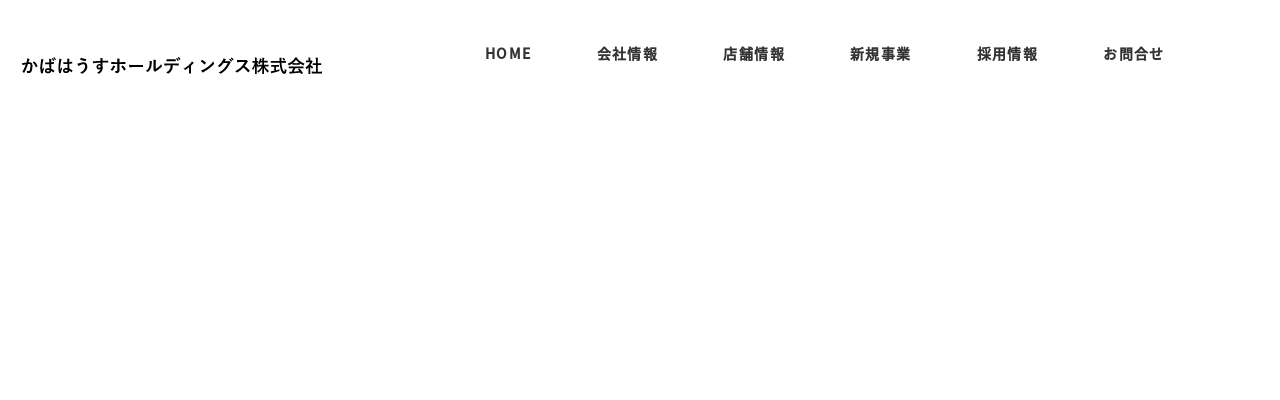

--- FILE ---
content_type: text/html; charset=UTF-8
request_url: https://robata-kaba.jp/tag/%E3%81%8A%E3%81%95%E3%81%8B%E3%81%AA%E3%83%AD%E3%83%BC%E3%83%89/
body_size: 10222
content:
<!DOCTYPE html>
<html dir="ltr" lang="ja" prefix="og: https://ogp.me/ns#">
<head>
<meta charset="UTF-8">
<meta name="viewport" content="width=1130px">
<meta http-equiv="X-UA-Compatible" content="IE=edge,chrome=1">
<meta name="format-detection" content="telephone=no">
<title></title>
<meta name="keywords" content="">
<meta name="description" content="">


		<!-- All in One SEO 4.9.3 - aioseo.com -->
	<meta name="robots" content="max-image-preview:large" />
	<link rel="canonical" href="https://robata-kaba.jp/tag/%e3%81%8a%e3%81%95%e3%81%8b%e3%81%aa%e3%83%ad%e3%83%bc%e3%83%89/" />
	<meta name="generator" content="All in One SEO (AIOSEO) 4.9.3" />
		<script type="application/ld+json" class="aioseo-schema">
			{"@context":"https:\/\/schema.org","@graph":[{"@type":"BreadcrumbList","@id":"https:\/\/robata-kaba.jp\/tag\/%E3%81%8A%E3%81%95%E3%81%8B%E3%81%AA%E3%83%AD%E3%83%BC%E3%83%89\/#breadcrumblist","itemListElement":[{"@type":"ListItem","@id":"https:\/\/robata-kaba.jp#listItem","position":1,"name":"Home","item":"https:\/\/robata-kaba.jp","nextItem":{"@type":"ListItem","@id":"https:\/\/robata-kaba.jp\/tag\/%e3%81%8a%e3%81%95%e3%81%8b%e3%81%aa%e3%83%ad%e3%83%bc%e3%83%89\/#listItem","name":"\u304a\u3055\u304b\u306a\u30ed\u30fc\u30c9"}},{"@type":"ListItem","@id":"https:\/\/robata-kaba.jp\/tag\/%e3%81%8a%e3%81%95%e3%81%8b%e3%81%aa%e3%83%ad%e3%83%bc%e3%83%89\/#listItem","position":2,"name":"\u304a\u3055\u304b\u306a\u30ed\u30fc\u30c9","previousItem":{"@type":"ListItem","@id":"https:\/\/robata-kaba.jp#listItem","name":"Home"}}]},{"@type":"CollectionPage","@id":"https:\/\/robata-kaba.jp\/tag\/%E3%81%8A%E3%81%95%E3%81%8B%E3%81%AA%E3%83%AD%E3%83%BC%E3%83%89\/#collectionpage","url":"https:\/\/robata-kaba.jp\/tag\/%E3%81%8A%E3%81%95%E3%81%8B%E3%81%AA%E3%83%AD%E3%83%BC%E3%83%89\/","name":"\u304a\u3055\u304b\u306a\u30ed\u30fc\u30c9 | \u304b\u3070\u306f\u3046\u3059\u30db\u30fc\u30eb\u30c7\u30a3\u30f3\u30b0\u30b9\u682a\u5f0f\u4f1a\u793e","inLanguage":"ja","isPartOf":{"@id":"https:\/\/robata-kaba.jp\/#website"},"breadcrumb":{"@id":"https:\/\/robata-kaba.jp\/tag\/%E3%81%8A%E3%81%95%E3%81%8B%E3%81%AA%E3%83%AD%E3%83%BC%E3%83%89\/#breadcrumblist"}},{"@type":"Organization","@id":"https:\/\/robata-kaba.jp\/#organization","name":"\u304b\u3070\u306f\u3046\u3059\u30db\u30fc\u30eb\u30c7\u30a3\u30f3\u30b0\u30b9\u682a\u5f0f\u4f1a\u793e","description":"\u3059\u3079\u3066\u306e\u65b9\u306b\u300c\u5c71\u9670\u300d\u00d7\u300c\u98df\u300d\u306e\u611f\u52d5\u3092","url":"https:\/\/robata-kaba.jp\/"},{"@type":"WebSite","@id":"https:\/\/robata-kaba.jp\/#website","url":"https:\/\/robata-kaba.jp\/","name":"\u304b\u3070\u306f\u3046\u3059\u30db\u30fc\u30eb\u30c7\u30a3\u30f3\u30b0\u30b9\u682a\u5f0f\u4f1a\u793e","description":"\u3059\u3079\u3066\u306e\u65b9\u306b\u300c\u5c71\u9670\u300d\u00d7\u300c\u98df\u300d\u306e\u611f\u52d5\u3092","inLanguage":"ja","publisher":{"@id":"https:\/\/robata-kaba.jp\/#organization"}}]}
		</script>
		<!-- All in One SEO -->

<link rel='dns-prefetch' href='//webfonts.xserver.jp' />
<link rel='dns-prefetch' href='//netdna.bootstrapcdn.com' />
<link rel="alternate" type="application/rss+xml" title="かばはうすホールディングス株式会社 &raquo; おさかなロード タグのフィード" href="https://robata-kaba.jp/tag/%e3%81%8a%e3%81%95%e3%81%8b%e3%81%aa%e3%83%ad%e3%83%bc%e3%83%89/feed/" />
<style id='wp-img-auto-sizes-contain-inline-css' type='text/css'>
img:is([sizes=auto i],[sizes^="auto," i]){contain-intrinsic-size:3000px 1500px}
/*# sourceURL=wp-img-auto-sizes-contain-inline-css */
</style>
<link rel='stylesheet' id='sbi_styles-css' href='https://robata-kaba.jp/wp-content/plugins/instagram-feed/css/sbi-styles.min.css?ver=6.10.0' type='text/css' media='all' />
<style id='wp-emoji-styles-inline-css' type='text/css'>

	img.wp-smiley, img.emoji {
		display: inline !important;
		border: none !important;
		box-shadow: none !important;
		height: 1em !important;
		width: 1em !important;
		margin: 0 0.07em !important;
		vertical-align: -0.1em !important;
		background: none !important;
		padding: 0 !important;
	}
/*# sourceURL=wp-emoji-styles-inline-css */
</style>
<style id='wp-block-library-inline-css' type='text/css'>
:root{--wp-block-synced-color:#7a00df;--wp-block-synced-color--rgb:122,0,223;--wp-bound-block-color:var(--wp-block-synced-color);--wp-editor-canvas-background:#ddd;--wp-admin-theme-color:#007cba;--wp-admin-theme-color--rgb:0,124,186;--wp-admin-theme-color-darker-10:#006ba1;--wp-admin-theme-color-darker-10--rgb:0,107,160.5;--wp-admin-theme-color-darker-20:#005a87;--wp-admin-theme-color-darker-20--rgb:0,90,135;--wp-admin-border-width-focus:2px}@media (min-resolution:192dpi){:root{--wp-admin-border-width-focus:1.5px}}.wp-element-button{cursor:pointer}:root .has-very-light-gray-background-color{background-color:#eee}:root .has-very-dark-gray-background-color{background-color:#313131}:root .has-very-light-gray-color{color:#eee}:root .has-very-dark-gray-color{color:#313131}:root .has-vivid-green-cyan-to-vivid-cyan-blue-gradient-background{background:linear-gradient(135deg,#00d084,#0693e3)}:root .has-purple-crush-gradient-background{background:linear-gradient(135deg,#34e2e4,#4721fb 50%,#ab1dfe)}:root .has-hazy-dawn-gradient-background{background:linear-gradient(135deg,#faaca8,#dad0ec)}:root .has-subdued-olive-gradient-background{background:linear-gradient(135deg,#fafae1,#67a671)}:root .has-atomic-cream-gradient-background{background:linear-gradient(135deg,#fdd79a,#004a59)}:root .has-nightshade-gradient-background{background:linear-gradient(135deg,#330968,#31cdcf)}:root .has-midnight-gradient-background{background:linear-gradient(135deg,#020381,#2874fc)}:root{--wp--preset--font-size--normal:16px;--wp--preset--font-size--huge:42px}.has-regular-font-size{font-size:1em}.has-larger-font-size{font-size:2.625em}.has-normal-font-size{font-size:var(--wp--preset--font-size--normal)}.has-huge-font-size{font-size:var(--wp--preset--font-size--huge)}.has-text-align-center{text-align:center}.has-text-align-left{text-align:left}.has-text-align-right{text-align:right}.has-fit-text{white-space:nowrap!important}#end-resizable-editor-section{display:none}.aligncenter{clear:both}.items-justified-left{justify-content:flex-start}.items-justified-center{justify-content:center}.items-justified-right{justify-content:flex-end}.items-justified-space-between{justify-content:space-between}.screen-reader-text{border:0;clip-path:inset(50%);height:1px;margin:-1px;overflow:hidden;padding:0;position:absolute;width:1px;word-wrap:normal!important}.screen-reader-text:focus{background-color:#ddd;clip-path:none;color:#444;display:block;font-size:1em;height:auto;left:5px;line-height:normal;padding:15px 23px 14px;text-decoration:none;top:5px;width:auto;z-index:100000}html :where(.has-border-color){border-style:solid}html :where([style*=border-top-color]){border-top-style:solid}html :where([style*=border-right-color]){border-right-style:solid}html :where([style*=border-bottom-color]){border-bottom-style:solid}html :where([style*=border-left-color]){border-left-style:solid}html :where([style*=border-width]){border-style:solid}html :where([style*=border-top-width]){border-top-style:solid}html :where([style*=border-right-width]){border-right-style:solid}html :where([style*=border-bottom-width]){border-bottom-style:solid}html :where([style*=border-left-width]){border-left-style:solid}html :where(img[class*=wp-image-]){height:auto;max-width:100%}:where(figure){margin:0 0 1em}html :where(.is-position-sticky){--wp-admin--admin-bar--position-offset:var(--wp-admin--admin-bar--height,0px)}@media screen and (max-width:600px){html :where(.is-position-sticky){--wp-admin--admin-bar--position-offset:0px}}

/*# sourceURL=wp-block-library-inline-css */
</style><style id='global-styles-inline-css' type='text/css'>
:root{--wp--preset--aspect-ratio--square: 1;--wp--preset--aspect-ratio--4-3: 4/3;--wp--preset--aspect-ratio--3-4: 3/4;--wp--preset--aspect-ratio--3-2: 3/2;--wp--preset--aspect-ratio--2-3: 2/3;--wp--preset--aspect-ratio--16-9: 16/9;--wp--preset--aspect-ratio--9-16: 9/16;--wp--preset--color--black: #000000;--wp--preset--color--cyan-bluish-gray: #abb8c3;--wp--preset--color--white: #ffffff;--wp--preset--color--pale-pink: #f78da7;--wp--preset--color--vivid-red: #cf2e2e;--wp--preset--color--luminous-vivid-orange: #ff6900;--wp--preset--color--luminous-vivid-amber: #fcb900;--wp--preset--color--light-green-cyan: #7bdcb5;--wp--preset--color--vivid-green-cyan: #00d084;--wp--preset--color--pale-cyan-blue: #8ed1fc;--wp--preset--color--vivid-cyan-blue: #0693e3;--wp--preset--color--vivid-purple: #9b51e0;--wp--preset--gradient--vivid-cyan-blue-to-vivid-purple: linear-gradient(135deg,rgb(6,147,227) 0%,rgb(155,81,224) 100%);--wp--preset--gradient--light-green-cyan-to-vivid-green-cyan: linear-gradient(135deg,rgb(122,220,180) 0%,rgb(0,208,130) 100%);--wp--preset--gradient--luminous-vivid-amber-to-luminous-vivid-orange: linear-gradient(135deg,rgb(252,185,0) 0%,rgb(255,105,0) 100%);--wp--preset--gradient--luminous-vivid-orange-to-vivid-red: linear-gradient(135deg,rgb(255,105,0) 0%,rgb(207,46,46) 100%);--wp--preset--gradient--very-light-gray-to-cyan-bluish-gray: linear-gradient(135deg,rgb(238,238,238) 0%,rgb(169,184,195) 100%);--wp--preset--gradient--cool-to-warm-spectrum: linear-gradient(135deg,rgb(74,234,220) 0%,rgb(151,120,209) 20%,rgb(207,42,186) 40%,rgb(238,44,130) 60%,rgb(251,105,98) 80%,rgb(254,248,76) 100%);--wp--preset--gradient--blush-light-purple: linear-gradient(135deg,rgb(255,206,236) 0%,rgb(152,150,240) 100%);--wp--preset--gradient--blush-bordeaux: linear-gradient(135deg,rgb(254,205,165) 0%,rgb(254,45,45) 50%,rgb(107,0,62) 100%);--wp--preset--gradient--luminous-dusk: linear-gradient(135deg,rgb(255,203,112) 0%,rgb(199,81,192) 50%,rgb(65,88,208) 100%);--wp--preset--gradient--pale-ocean: linear-gradient(135deg,rgb(255,245,203) 0%,rgb(182,227,212) 50%,rgb(51,167,181) 100%);--wp--preset--gradient--electric-grass: linear-gradient(135deg,rgb(202,248,128) 0%,rgb(113,206,126) 100%);--wp--preset--gradient--midnight: linear-gradient(135deg,rgb(2,3,129) 0%,rgb(40,116,252) 100%);--wp--preset--font-size--small: 13px;--wp--preset--font-size--medium: 20px;--wp--preset--font-size--large: 36px;--wp--preset--font-size--x-large: 42px;--wp--preset--spacing--20: 0.44rem;--wp--preset--spacing--30: 0.67rem;--wp--preset--spacing--40: 1rem;--wp--preset--spacing--50: 1.5rem;--wp--preset--spacing--60: 2.25rem;--wp--preset--spacing--70: 3.38rem;--wp--preset--spacing--80: 5.06rem;--wp--preset--shadow--natural: 6px 6px 9px rgba(0, 0, 0, 0.2);--wp--preset--shadow--deep: 12px 12px 50px rgba(0, 0, 0, 0.4);--wp--preset--shadow--sharp: 6px 6px 0px rgba(0, 0, 0, 0.2);--wp--preset--shadow--outlined: 6px 6px 0px -3px rgb(255, 255, 255), 6px 6px rgb(0, 0, 0);--wp--preset--shadow--crisp: 6px 6px 0px rgb(0, 0, 0);}:where(.is-layout-flex){gap: 0.5em;}:where(.is-layout-grid){gap: 0.5em;}body .is-layout-flex{display: flex;}.is-layout-flex{flex-wrap: wrap;align-items: center;}.is-layout-flex > :is(*, div){margin: 0;}body .is-layout-grid{display: grid;}.is-layout-grid > :is(*, div){margin: 0;}:where(.wp-block-columns.is-layout-flex){gap: 2em;}:where(.wp-block-columns.is-layout-grid){gap: 2em;}:where(.wp-block-post-template.is-layout-flex){gap: 1.25em;}:where(.wp-block-post-template.is-layout-grid){gap: 1.25em;}.has-black-color{color: var(--wp--preset--color--black) !important;}.has-cyan-bluish-gray-color{color: var(--wp--preset--color--cyan-bluish-gray) !important;}.has-white-color{color: var(--wp--preset--color--white) !important;}.has-pale-pink-color{color: var(--wp--preset--color--pale-pink) !important;}.has-vivid-red-color{color: var(--wp--preset--color--vivid-red) !important;}.has-luminous-vivid-orange-color{color: var(--wp--preset--color--luminous-vivid-orange) !important;}.has-luminous-vivid-amber-color{color: var(--wp--preset--color--luminous-vivid-amber) !important;}.has-light-green-cyan-color{color: var(--wp--preset--color--light-green-cyan) !important;}.has-vivid-green-cyan-color{color: var(--wp--preset--color--vivid-green-cyan) !important;}.has-pale-cyan-blue-color{color: var(--wp--preset--color--pale-cyan-blue) !important;}.has-vivid-cyan-blue-color{color: var(--wp--preset--color--vivid-cyan-blue) !important;}.has-vivid-purple-color{color: var(--wp--preset--color--vivid-purple) !important;}.has-black-background-color{background-color: var(--wp--preset--color--black) !important;}.has-cyan-bluish-gray-background-color{background-color: var(--wp--preset--color--cyan-bluish-gray) !important;}.has-white-background-color{background-color: var(--wp--preset--color--white) !important;}.has-pale-pink-background-color{background-color: var(--wp--preset--color--pale-pink) !important;}.has-vivid-red-background-color{background-color: var(--wp--preset--color--vivid-red) !important;}.has-luminous-vivid-orange-background-color{background-color: var(--wp--preset--color--luminous-vivid-orange) !important;}.has-luminous-vivid-amber-background-color{background-color: var(--wp--preset--color--luminous-vivid-amber) !important;}.has-light-green-cyan-background-color{background-color: var(--wp--preset--color--light-green-cyan) !important;}.has-vivid-green-cyan-background-color{background-color: var(--wp--preset--color--vivid-green-cyan) !important;}.has-pale-cyan-blue-background-color{background-color: var(--wp--preset--color--pale-cyan-blue) !important;}.has-vivid-cyan-blue-background-color{background-color: var(--wp--preset--color--vivid-cyan-blue) !important;}.has-vivid-purple-background-color{background-color: var(--wp--preset--color--vivid-purple) !important;}.has-black-border-color{border-color: var(--wp--preset--color--black) !important;}.has-cyan-bluish-gray-border-color{border-color: var(--wp--preset--color--cyan-bluish-gray) !important;}.has-white-border-color{border-color: var(--wp--preset--color--white) !important;}.has-pale-pink-border-color{border-color: var(--wp--preset--color--pale-pink) !important;}.has-vivid-red-border-color{border-color: var(--wp--preset--color--vivid-red) !important;}.has-luminous-vivid-orange-border-color{border-color: var(--wp--preset--color--luminous-vivid-orange) !important;}.has-luminous-vivid-amber-border-color{border-color: var(--wp--preset--color--luminous-vivid-amber) !important;}.has-light-green-cyan-border-color{border-color: var(--wp--preset--color--light-green-cyan) !important;}.has-vivid-green-cyan-border-color{border-color: var(--wp--preset--color--vivid-green-cyan) !important;}.has-pale-cyan-blue-border-color{border-color: var(--wp--preset--color--pale-cyan-blue) !important;}.has-vivid-cyan-blue-border-color{border-color: var(--wp--preset--color--vivid-cyan-blue) !important;}.has-vivid-purple-border-color{border-color: var(--wp--preset--color--vivid-purple) !important;}.has-vivid-cyan-blue-to-vivid-purple-gradient-background{background: var(--wp--preset--gradient--vivid-cyan-blue-to-vivid-purple) !important;}.has-light-green-cyan-to-vivid-green-cyan-gradient-background{background: var(--wp--preset--gradient--light-green-cyan-to-vivid-green-cyan) !important;}.has-luminous-vivid-amber-to-luminous-vivid-orange-gradient-background{background: var(--wp--preset--gradient--luminous-vivid-amber-to-luminous-vivid-orange) !important;}.has-luminous-vivid-orange-to-vivid-red-gradient-background{background: var(--wp--preset--gradient--luminous-vivid-orange-to-vivid-red) !important;}.has-very-light-gray-to-cyan-bluish-gray-gradient-background{background: var(--wp--preset--gradient--very-light-gray-to-cyan-bluish-gray) !important;}.has-cool-to-warm-spectrum-gradient-background{background: var(--wp--preset--gradient--cool-to-warm-spectrum) !important;}.has-blush-light-purple-gradient-background{background: var(--wp--preset--gradient--blush-light-purple) !important;}.has-blush-bordeaux-gradient-background{background: var(--wp--preset--gradient--blush-bordeaux) !important;}.has-luminous-dusk-gradient-background{background: var(--wp--preset--gradient--luminous-dusk) !important;}.has-pale-ocean-gradient-background{background: var(--wp--preset--gradient--pale-ocean) !important;}.has-electric-grass-gradient-background{background: var(--wp--preset--gradient--electric-grass) !important;}.has-midnight-gradient-background{background: var(--wp--preset--gradient--midnight) !important;}.has-small-font-size{font-size: var(--wp--preset--font-size--small) !important;}.has-medium-font-size{font-size: var(--wp--preset--font-size--medium) !important;}.has-large-font-size{font-size: var(--wp--preset--font-size--large) !important;}.has-x-large-font-size{font-size: var(--wp--preset--font-size--x-large) !important;}
/*# sourceURL=global-styles-inline-css */
</style>

<style id='classic-theme-styles-inline-css' type='text/css'>
/*! This file is auto-generated */
.wp-block-button__link{color:#fff;background-color:#32373c;border-radius:9999px;box-shadow:none;text-decoration:none;padding:calc(.667em + 2px) calc(1.333em + 2px);font-size:1.125em}.wp-block-file__button{background:#32373c;color:#fff;text-decoration:none}
/*# sourceURL=/wp-includes/css/classic-themes.min.css */
</style>
<link rel='stylesheet' id='contact-form-7-css' href='https://robata-kaba.jp/wp-content/plugins/contact-form-7/includes/css/styles.css?ver=6.1.4' type='text/css' media='all' />
<link rel='stylesheet' id='whats-new-style-css' href='https://robata-kaba.jp/wp-content/plugins/whats-new-genarator/whats-new.css?ver=2.0.2' type='text/css' media='all' />
<link rel='stylesheet' id='font-awesome-css' href='//netdna.bootstrapcdn.com/font-awesome/4.0.3/css/font-awesome.min.css?ver=6.9' type='text/css' media='all' />
<link rel='stylesheet' id='reset-css' href='https://robata-kaba.jp/wp-content/themes/robata-kaba.jp/css/reset.css?ver=6.9' type='text/css' media='all' />
<link rel='stylesheet' id='style-css' href='https://robata-kaba.jp/wp-content/themes/robata-kaba.jp/css/style.css?2007-12-22&#038;ver=6.9' type='text/css' media='all' />
<link rel='stylesheet' id='sp-css' href='https://robata-kaba.jp/wp-content/themes/robata-kaba.jp/css/sp.css?2007-12-22' type='text/css' media='screen and (max-width:800px) and (min-width:0px)' />
<link rel='stylesheet' id='add-css' href='https://robata-kaba.jp/wp-content/themes/robata-kaba.jp/css/add.css?ver=6.9' type='text/css' media='all' />
<link rel='stylesheet' id='slick-css' href='https://robata-kaba.jp/wp-content/themes/robata-kaba.jp/css/slick.css?ver=6.9' type='text/css' media='all' />
<link rel='stylesheet' id='slick-theme-css' href='https://robata-kaba.jp/wp-content/themes/robata-kaba.jp/css/slick-theme.css?ver=6.9' type='text/css' media='all' />
<link rel='stylesheet' id='taxopress-frontend-css-css' href='https://robata-kaba.jp/wp-content/plugins/simple-tags/assets/frontend/css/frontend.css?ver=3.44.0' type='text/css' media='all' />
<!--n2css--><!--n2js--><script type="text/javascript" src="https://robata-kaba.jp/wp-content/themes/robata-kaba.jp/js/jquery.js" id="jquery-js"></script>
<script type="text/javascript" src="//webfonts.xserver.jp/js/xserverv3.js?fadein=0&amp;ver=2.0.9" id="typesquare_std-js"></script>
<script type="text/javascript" src="https://robata-kaba.jp/wp-content/plugins/simple-tags/assets/frontend/js/frontend.js?ver=3.44.0" id="taxopress-frontend-js-js"></script>
<link rel="https://api.w.org/" href="https://robata-kaba.jp/wp-json/" /><link rel="alternate" title="JSON" type="application/json" href="https://robata-kaba.jp/wp-json/wp/v2/tags/1157" /><link rel="EditURI" type="application/rsd+xml" title="RSD" href="https://robata-kaba.jp/xmlrpc.php?rsd" />
<style type="text/css">.recentcomments a{display:inline !important;padding:0 !important;margin:0 !important;}</style>		<style type="text/css" id="wp-custom-css">
			/* 強制上書き用：WordPressテーマの改行・区切り・見出しスタイルを再設定 */

/* 段落・改行処理をリセットして効かせる */
.under_contents_main .postdata p {
  white-space: pre-line !important;
  line-height: 1.9 !important;
  margin-bottom: 1.4em !important;
}

/* の改行を大きめにとる */
.under_contents_main br {
  display: block !important;
  content: "" !important;
  margin-bottom: 1.2em !important;
}

.under_contents_main hr {
  display: block !important;
  border: none !important;
  height: 2px !important;
  background: linear-gradient(to right, #b11e26, #f2a007) !important;
  width: 60% !important;
  margin: 2em auto !important;
  border-radius: 2px !important;
  opacity: 0.85 !important;
}

.under_contents_main h3 {
  font-size: 1.8em !important;
  font-weight: 700 !important;
  color: #222 !important;
  text-align: left !important;
  border-left: 6px solid #b11e26 !important;
  padding-left: 0.5em !important;
  margin-top: 2em !important;
  margin-bottom: 1em !important;
}

/* h3内部にspanがある場合も対応 */
.under_contents_main h3 span {
  display: inline-block !important;
  font-size: 1.8em !important;
  font-weight: 700 !important;
  color: inherit !important;
}

/* 段落全体を読みやすく */
.under_contents_main p {
  line-height: 1.9 !important;
  font-size: 1.05em !important;
  color: #333 !important;
}

/* 強調文字 */
.under_contents_main strong {
  color: #b11e26 !important;
  font-weight: 700 !important;
}
/* 段落の行間と改行間隔を広げる */
p {
  line-height: 1.8; /* 通常より少し広め */
  margin-bottom: 1.2em; /* 改行ごとの間隔を広げる */
}

/* のあとに少し余白を入れる */
br {
  display: block;
  margin-bottom: 0.6em;
  content: "";
}

/* hタグの文字サイズをテーマの標準に戻す */
h1, h2, h3, h4, h5, h6 {
  line-height: 1.3;
  font-size: inherit; /* テーマ既定サイズを継承 */
  font-weight: bold;
  margin: 1.2em 0 0.6em;
}

/* 20251212 お知らせで行間が空きすぎないよう修正 */
.under_contents_main .postdata p {
  white-space: normal !important;
	line-height: 1.7 !important;
}

		</style>
		<script type="text/javascript" src="//webfont.fontplus.jp/accessor/script/fontplus.js?go8Z-skfnuc%3D&aa=1&ab=2" charset="utf-8"></script>
<!-- Google Tag Manager
<script>(function(w,d,s,l,i){w[l]=w[l]||[];w[l].push({'gtm.start':
new Date().getTime(),event:'gtm.js'});var f=d.getElementsByTagName(s)[0],
j=d.createElement(s),dl=l!='dataLayer'?'&l='+l:'';j.async=true;j.src=
'https://www.googletagmanager.com/gtm.js?id='+i+dl;f.parentNode.insertBefore(j,f);
})(window,document,'script','dataLayer','GTM-ML75GTB');</script>

<link href="/wp-content/themes/robata-kaba.jp/js/slick-theme.css" rel="stylesheet" type="text/css">
<link href="/wp-content/themes/robata-kaba.jp/js/slick.css" rel="stylesheet" type="text/css">
<script src="https://cdn.jsdelivr.net/npm/jquery@3/dist/jquery.min.js"></script>
<script type="text/javascript" src="/wp-content/themes/robata-kaba.jp/js/slick.min.js"></script>
End Google Tag Manager -->
	

<!-- favicon -->
<link rel="shortcut icon" href="/favicon.ico" type="image/vnd.microsoft.icon">
<link rel="icon" href="/favicon.ico" type="image/vnd.microsoft.icon">

<!-- Google tag (gtag.js) -->
<script async src="https://www.googletagmanager.com/gtag/js?id=AW-16498230382">
</script>
<script>
  window.dataLayer = window.dataLayer || [];
  function gtag(){dataLayer.push(arguments);}
  gtag('js', new Date());

  gtag('config', 'AW-16498230382');
</script>

</head>
	
<body class="archive tag tag-1157 wp-theme-robata-kabajp">
<!-- Google Tag Manager (noscript) -->
<noscript><iframe src="https://www.googletagmanager.com/ns.html?id=GTM-ML75GTB"
height="0" width="0" style="display:none;visibility:hidden"></iframe></noscript>
<!-- End Google Tag Manager (noscript) -->
  <header class="intro">
    <h1 class="header_logo">
      <a href="https://robata-kaba.jp/"><img src="https://robata-kaba.jp/wp-content/themes/robata-kaba.jp/images/top_logo.svg" alt="かばはうすホールディングス株式会社"></a>
    </h1>
    <nav class="gnavi">
      <ul class="gnavi_list fixed">
        <li><a href="https://robata-kaba.jp/">HOME</a></li>
        <li class="drop"><a href="javascript:void(0);">会社情報</a>
          <ul>
            <li><a href="https://robata-kaba.jp/company/">会社概要</a></li>
            <li><a href="https://robata-kaba.jp/philosophy/">企業理念</a></li>
            <li><a href="https://robata-kaba.jp/topics/">NEWS</a></li>  
          </ul>
        </li>
        <li><a href="https://shop-robata.jp/shop-list/" target="_blank">店舗情報</a></li>
        <li class="drop"><a href="javascript:void(0);">新規事業</a>
        <ul>
            <li><a href="https://robata-kaba.jp/project/">山陰活性化プロジェクト</a></li>
            <li><a href="https://robata-kaba.jp/worldstore/">海外展開について</a></li>
            <li><a href="https://robata-kaba.jp/leeskin/">リースキン</a></li>
            <li><a href="https://furdi.jp/studio/matsuehigashitsuda/" target="_blank">フィットネス</a></li>
            <li><a href="https://shop-robata.jp/shop/shop-6638/">漁港回転寿司 鮨かば</a></li>
            <li><a href="https://robata-kaba.jp/design-production/">デザイン制作事業</a></li>
            <li><a href="https://shop-robata.jp/shop/shop-56/">うなぎ圓</a></li>
            <li><a href="https://shop-robata.jp/store_brand/bakary/#shop-title">ベーカリー事業</a></li>
          </ul>
        </li>
        <!-- <li><a href="https://robata-kaba.jp/?page_id=18">FCオーナー募集</a></li> -->
        <li><a href="//www.robata-kaba.jp/recruit/" target="_blank">採用情報</a></li>
        <li class="drop r_1"><a href="javascript:void(0);">お問合せ</a>
          <ul>
            <li><a href="https://robata-kaba.jp/contact//#c_1">お客様入力フォーム</a></li>
            <li><a href="https://robata-kaba.jp/contact//#c_2">業者様入力フォーム</a></li>
            <li><a href="https://robata-kaba.jp/contact//#c_3">デザイン制作依頼・お見積り</a></li>
          </ul>
        </li>
      </ul>
    </nav>
    <nav class="sp-navi">
      <ul>
        <li><a href="https://robata-kaba.jp/">HOME</a></li>
        <li><a href="javascript:void(0);">会社情報</a>
          <ul>
            <li><a href="https://robata-kaba.jp/company/">会社概要</a></li>
            <li><a href="https://robata-kaba.jp/philosophy/">企業理念</a></li>
            <li><a href="https://robata-kaba.jp/topics/">NEWS</a></li>
          </ul>
        </li>
        <li><a href="https://shop-robata.jp/shop-list/" target="_blank">店舗情報</a></li>
        <li><a href="javascript:void(0);">新規事業</a>
        <ul>
            <li><a href="https://robata-kaba.jp/project/">山陰活性化プロジェクト</a></li>
            <li><a href="https://robata-kaba.jp/worldstore/">海外展開について</a></li>
            <li><a href="https://robata-kaba.jp/leeskin/">リースキン</a></li>
            <li><a href="https://furdi.jp/studio/matsuehigashitsuda/" target="_blank">フィットネス</a></li>
            <li><a href="https://shop-robata.jp/shop/shop-6638/">漁港回転寿司 鮨かば</a></li>
            <li><a href="https://robata-kaba.jp/design-production/">デザイン制作事業</a></li>
            <li><a href="https://shop-robata.jp/shop/shop-56/">うなぎ圓</a></li>
            <li><a href="https://shop-robata.jp/store_brand/bakary/#shop-title">ベーカリー事業</a></li>
          </ul>
        </li>
        <!-- <li><a href="https://robata-kaba.jp/?page_id=18">FCオーナー募集</a></li> -->
        <li><a href="//www.robata-kaba.jp/recruit/" target="_blank">採用情報</a></li>
        <li><a href="javascript:void(0);">お問合せ</a>
          <ul>
            <li><a href="https://robata-kaba.jp/contact//#c_1">お客様入力フォーム</a></li>
            <li><a href="https://robata-kaba.jp/contact//#c_2">業者様入力フォーム</a></li>
          </ul>
        </li>
      </ul>
    </nav>
  </header>

  
  <section class="mainimg under_mainimg">
    <figure class="mainimg_fig">
          </figure>
  </section>

  <main class="contents">  </main>
  <nav class="pagetop">
    <p>
      <a href="#"><img src="https://robata-kaba.jp/wp-content/themes/robata-kaba.jp/images/shared/pagetop.png" alt=""></a>
    </p>
  </nav>
  <footer class="footer">
    <nav class="footer_sns-navi">
      <ul class="footer_sns-navi_list flex-container">
        <li class="flex-item_col04 footer_sns-navi_list_item_fb">
          <a href="https://www.facebook.com/%E7%82%89%E7%AB%AF%E3%81%8B%E3%81%B0-291861810837505/" target="_blank">
            <p class="sns-icon"><img src="https://robata-kaba.jp/wp-content/themes/robata-kaba.jp/images/icon-fb.png" alt=""></p>
            <p class="sns-name">Facebook</p>
            <p class="acount-name">炉端かば</p>
          </a>
        </li>
        <li class="flex-item_col04 footer_sns-navi_list_item_youtube">
          <a href="https://www.youtube.com/@user-sm4ht9jd3j/featured" target="_blank" rel="nofollow">
            <p class="sns-icon"><img src="https://robata-kaba.jp/wp-content/themes/robata-kaba.jp/images/icon-youtube.png" alt=""></p>
            <p class="sns-name">YouTube</p>
            <p class="acount-name">炉端かば</p>
          </a>
        </li>
        <li class="flex-item_col04 footer_sns-navi_list_item_instagram">
          <a href="instagram-list" target="_blank">
            <p class="sns-icon"><img src="https://robata-kaba.jp/wp-content/themes/robata-kaba.jp/images/icon_instagram.png" alt=""></p>
            <p class="sns-name">Instagram</p>
            <p class="acount-name">アカウント一覧</p>
          </a>
        </li>
      </ul>
    </nav>
    <section class="footer_bottom fixed">
      <nav class="footer_navi">
        <ul class="flex-container">
          <li><a href="https://robata-kaba.jp/">HOME</a></li>
          <li>
            <a href="javascript:void(0);">会社情報</a>
            <ul class="footer_navi_drop">
              <li><a href="https://robata-kaba.jp/company/">会社概要</a></li>
              <li><a href="https://robata-kaba.jp/philosophy/">企業理念</a></li>
              <li><a href="https://robata-kaba.jp/topics/">News</a></li>
            </ul>
          </li>
          <li><a href="https://shop-robata.jp/shop-list/" target="_blank">店舗情報</a></li>
          <li>
            <a href="javascript:void(0);">新規事業</a>
            <ul class="footer_navi_drop">
              <li><a href="https://robata-kaba.jp/project/">山陰活性化<br class="sp-none">プロジェクト</a></li>
              <li><a href="https://robata-kaba.jp/worldstore/">海外展開について</a></li>
              <li><a href="https://robata-kaba.jp/leeskin/">リースキン</a></li>
              <li><a href="https://furdi.jp/studio/matsuehigashitsuda/" target="_blank">フィットネス</a></li>
              <li><a href="https://shop-robata.jp/shop/shop-6638/" target="_blank" rel="nofollow">漁港回転寿司 鮨かば</a></li>
              <li><a href="https://robata-kaba.jp/design-production/" target="_blank" rel="nofollow">デザイン制作事業</a></li>
              <li><a href="https://shop-robata.jp/shop/shop-56/" target="_blank" rel="nofollow">うなぎ圓</a></li>
              <li><a href="https://shop-robata.jp/store_brand/bakary/#shop-title" target="_blank" rel="nofollow">ベーカリー事業</a></li>
            </ul>
          </li>
          <li><a href="https://robata-kaba.jp/?page_id=18">FCオーナー募集</a></li>
        <li><a href="//www.robata-kaba.jp/recruit/" target="_blank">採用情報</a></li>
          <li><a href="https://robata-kaba.jp/contact/">お問合せ</a></li>
        </ul>
      </nav>
      <section class="footer_left">
        <p class="footer_logo">
          <a href="https://robata-kaba.jp/">かばはうすホールディングス株式会社</a>
        </p>
        <!-- <address class="paragraph">かばはうすホールディングス株式会社<br> -->
〒692-0011 島根県安来市安来町2093-4</address>
      </section>
    </section>
    <p class="copy"><small>c 2017 KABAHOUSES. </small></p>
  </footer>
  <script type="speculationrules">
{"prefetch":[{"source":"document","where":{"and":[{"href_matches":"/*"},{"not":{"href_matches":["/wp-*.php","/wp-admin/*","/wp-content/uploads/*","/wp-content/*","/wp-content/plugins/*","/wp-content/themes/robata-kaba.jp/*","/*\\?(.+)"]}},{"not":{"selector_matches":"a[rel~=\"nofollow\"]"}},{"not":{"selector_matches":".no-prefetch, .no-prefetch a"}}]},"eagerness":"conservative"}]}
</script>
<!-- Instagram Feed JS -->
<script type="text/javascript">
var sbiajaxurl = "https://robata-kaba.jp/wp-admin/admin-ajax.php";
</script>
<script type="text/javascript" src="https://robata-kaba.jp/wp-includes/js/dist/hooks.min.js?ver=dd5603f07f9220ed27f1" id="wp-hooks-js"></script>
<script type="text/javascript" src="https://robata-kaba.jp/wp-includes/js/dist/i18n.min.js?ver=c26c3dc7bed366793375" id="wp-i18n-js"></script>
<script type="text/javascript" id="wp-i18n-js-after">
/* <![CDATA[ */
wp.i18n.setLocaleData( { 'text direction\u0004ltr': [ 'ltr' ] } );
//# sourceURL=wp-i18n-js-after
/* ]]> */
</script>
<script type="text/javascript" src="https://robata-kaba.jp/wp-content/plugins/contact-form-7/includes/swv/js/index.js?ver=6.1.4" id="swv-js"></script>
<script type="text/javascript" id="contact-form-7-js-translations">
/* <![CDATA[ */
( function( domain, translations ) {
	var localeData = translations.locale_data[ domain ] || translations.locale_data.messages;
	localeData[""].domain = domain;
	wp.i18n.setLocaleData( localeData, domain );
} )( "contact-form-7", {"translation-revision-date":"2025-11-30 08:12:23+0000","generator":"GlotPress\/4.0.3","domain":"messages","locale_data":{"messages":{"":{"domain":"messages","plural-forms":"nplurals=1; plural=0;","lang":"ja_JP"},"This contact form is placed in the wrong place.":["\u3053\u306e\u30b3\u30f3\u30bf\u30af\u30c8\u30d5\u30a9\u30fc\u30e0\u306f\u9593\u9055\u3063\u305f\u4f4d\u7f6e\u306b\u7f6e\u304b\u308c\u3066\u3044\u307e\u3059\u3002"],"Error:":["\u30a8\u30e9\u30fc:"]}},"comment":{"reference":"includes\/js\/index.js"}} );
//# sourceURL=contact-form-7-js-translations
/* ]]> */
</script>
<script type="text/javascript" id="contact-form-7-js-before">
/* <![CDATA[ */
var wpcf7 = {
    "api": {
        "root": "https:\/\/robata-kaba.jp\/wp-json\/",
        "namespace": "contact-form-7\/v1"
    }
};
//# sourceURL=contact-form-7-js-before
/* ]]> */
</script>
<script type="text/javascript" src="https://robata-kaba.jp/wp-content/plugins/contact-form-7/includes/js/index.js?ver=6.1.4" id="contact-form-7-js"></script>
<script type="text/javascript" src="https://robata-kaba.jp/wp-content/themes/robata-kaba.jp/js/slick.min.js" id="slick-js"></script>
<script type="text/javascript" src="https://robata-kaba.jp/wp-content/themes/robata-kaba.jp/js/behavior.js" id="behavior-js"></script>
<script id="wp-emoji-settings" type="application/json">
{"baseUrl":"https://s.w.org/images/core/emoji/17.0.2/72x72/","ext":".png","svgUrl":"https://s.w.org/images/core/emoji/17.0.2/svg/","svgExt":".svg","source":{"concatemoji":"https://robata-kaba.jp/wp-includes/js/wp-emoji-release.min.js?ver=6.9"}}
</script>
<script type="module">
/* <![CDATA[ */
/*! This file is auto-generated */
const a=JSON.parse(document.getElementById("wp-emoji-settings").textContent),o=(window._wpemojiSettings=a,"wpEmojiSettingsSupports"),s=["flag","emoji"];function i(e){try{var t={supportTests:e,timestamp:(new Date).valueOf()};sessionStorage.setItem(o,JSON.stringify(t))}catch(e){}}function c(e,t,n){e.clearRect(0,0,e.canvas.width,e.canvas.height),e.fillText(t,0,0);t=new Uint32Array(e.getImageData(0,0,e.canvas.width,e.canvas.height).data);e.clearRect(0,0,e.canvas.width,e.canvas.height),e.fillText(n,0,0);const a=new Uint32Array(e.getImageData(0,0,e.canvas.width,e.canvas.height).data);return t.every((e,t)=>e===a[t])}function p(e,t){e.clearRect(0,0,e.canvas.width,e.canvas.height),e.fillText(t,0,0);var n=e.getImageData(16,16,1,1);for(let e=0;e<n.data.length;e++)if(0!==n.data[e])return!1;return!0}function u(e,t,n,a){switch(t){case"flag":return n(e,"\ud83c\udff3\ufe0f\u200d\u26a7\ufe0f","\ud83c\udff3\ufe0f\u200b\u26a7\ufe0f")?!1:!n(e,"\ud83c\udde8\ud83c\uddf6","\ud83c\udde8\u200b\ud83c\uddf6")&&!n(e,"\ud83c\udff4\udb40\udc67\udb40\udc62\udb40\udc65\udb40\udc6e\udb40\udc67\udb40\udc7f","\ud83c\udff4\u200b\udb40\udc67\u200b\udb40\udc62\u200b\udb40\udc65\u200b\udb40\udc6e\u200b\udb40\udc67\u200b\udb40\udc7f");case"emoji":return!a(e,"\ud83e\u1fac8")}return!1}function f(e,t,n,a){let r;const o=(r="undefined"!=typeof WorkerGlobalScope&&self instanceof WorkerGlobalScope?new OffscreenCanvas(300,150):document.createElement("canvas")).getContext("2d",{willReadFrequently:!0}),s=(o.textBaseline="top",o.font="600 32px Arial",{});return e.forEach(e=>{s[e]=t(o,e,n,a)}),s}function r(e){var t=document.createElement("script");t.src=e,t.defer=!0,document.head.appendChild(t)}a.supports={everything:!0,everythingExceptFlag:!0},new Promise(t=>{let n=function(){try{var e=JSON.parse(sessionStorage.getItem(o));if("object"==typeof e&&"number"==typeof e.timestamp&&(new Date).valueOf()<e.timestamp+604800&&"object"==typeof e.supportTests)return e.supportTests}catch(e){}return null}();if(!n){if("undefined"!=typeof Worker&&"undefined"!=typeof OffscreenCanvas&&"undefined"!=typeof URL&&URL.createObjectURL&&"undefined"!=typeof Blob)try{var e="postMessage("+f.toString()+"("+[JSON.stringify(s),u.toString(),c.toString(),p.toString()].join(",")+"));",a=new Blob([e],{type:"text/javascript"});const r=new Worker(URL.createObjectURL(a),{name:"wpTestEmojiSupports"});return void(r.onmessage=e=>{i(n=e.data),r.terminate(),t(n)})}catch(e){}i(n=f(s,u,c,p))}t(n)}).then(e=>{for(const n in e)a.supports[n]=e[n],a.supports.everything=a.supports.everything&&a.supports[n],"flag"!==n&&(a.supports.everythingExceptFlag=a.supports.everythingExceptFlag&&a.supports[n]);var t;a.supports.everythingExceptFlag=a.supports.everythingExceptFlag&&!a.supports.flag,a.supports.everything||((t=a.source||{}).concatemoji?r(t.concatemoji):t.wpemoji&&t.twemoji&&(r(t.twemoji),r(t.wpemoji)))});
//# sourceURL=https://robata-kaba.jp/wp-includes/js/wp-emoji-loader.min.js
/* ]]> */
</script>
</body>
</html>

--- FILE ---
content_type: text/css
request_url: https://robata-kaba.jp/wp-content/themes/robata-kaba.jp/css/reset.css?ver=6.9
body_size: 633
content:
@charset "utf-8";
html {
	font-size: 100%;
}

* {
	box-sizing: border-box;
}

body {
	margin: 0;
	padding: 0;
	line-height: 1;
}

.fixed:after {
	clear: both;
	content: "";
	display: block;
}

div, span, object, iframe, h1, h2, h3, h4, h5, h6, p, blockquote, pre, abbr, address, cite, code, del, dfn, img, ins, kbd, q, samp, small, sub, sup, var, b, i, dl, dt, dd, ol, ul, li, fieldset, form, label, legend, table, caption, tbody, tfoot, thead, tr, th, td, article, aside, canvas, details, figcaption, figure, footer, header, hgroup, menu, nav, section, summary, time, mark, audio, video, a {
	margin: 0;
	padding: 0;
	border: 0;
	outline: 0;
	vertical-align: baseline;
	background: transparent;
	font-style: normal;
	font-weight: normal;
}

a {
	border: medium;
}

sup {
	vertical-align: text-top;
}

sub {
	vertical-align: text-bottom;
}

legend {
	color: #000;
}

article, aside, details, figcaption, figure, footer, header, hgroup, menu, nav, section, main {
	display: block;
}

li {
	list-style: none;
}

blockquote, q {
	quotes: none;
}

blockquote:before, blockquote:after, q:before, q:after {
	content: '';
	content: none;
}

input, textarea, select {
	font-family: inherit;
	font-size: inherit;
	font-weight: inherit;
}

input, select {
	vertical-align: middle;
}

abbr[title], dfn[title] {
	cursor: help;
}

del {
	text-decoration: line-through;
}

ins {
	font-style: oblique;
	text-decoration: none;
}

mark {
	background: transparent;
	font-style: normal;
}

img {
	vertical-align: top;
}

i, cite, em, var, address, dfn {
	font-style: normal;
}

--- FILE ---
content_type: text/css
request_url: https://robata-kaba.jp/wp-content/themes/robata-kaba.jp/css/style.css?2007-12-22&ver=6.9
body_size: 8726
content:
@font-face {
  font-family: "FontAwesome";
  font-style: normal;
  font-weight: normal;
  src: url("../font/fontawesome-webfont.eot") format("embedded-opentype"), url("../font/fontawesome-webfont.woff") format("woff"), url("../font/fontawesome-webfont.ttf") format("truetype"), url("../font/fontawesome-webfont.svg") format("svg");
}

@font-face {
  font-family: "Harenosora";
  font-style: normal;
  font-weight: normal;
  src: url("../font/Harenosora.otf") format("opentype");
}

@font-face {
  font-family: "NotoSansCJKjp";
  font-style: normal;
  font-weight: normal;
  src: url("../font/NotoSansCJKjp-Medium.otf") format("opentype");
}

body {
  font-family: "NotoSansCJKjp", "メイリオ", "ヒラギノ角ゴ Pro W3", Meiryo, Osaka, "Hiragino Kaku Gothic Pro", "ＭＳ Ｐゴシック", "MS PGothic", sans-serif;
  -webkit-text-size-adjust: 100%;
  font-size: 14px;
  color: #333;
  letter-spacing: .1em;
}

.topics-dl.home_topics_list {
  display: flex;
  flex-wrap: wrap;
}

.home_pth {
  width: 31.33%;
  margin: 1%;
}

.home_pth img {
  height: 150px;
  object-fit: cover;
  width: 100%;
}

.topics-dl .home_pth dt {
  float: none;
  margin-top: 10px;
  display: flex;
  flex-wrap: wrap;
  gap: 7px;
}

.topics-dl .home_pth dd {
  padding: 5px 0;
  line-height: 25px;
}

.post-template-single-travel .mainimg.under_mainimg {
  height: auto;
}

.sp-navi {
  display: none;
}

.sp-none {
    display: block;
}

a {
  text-decoration: none;
  color: #333;
}

img {
  max-width: 100%;
  height: auto;
}

.sp-main {
  display: none;
}

.paragraph {
  margin-bottom: 1em;
  line-height: 1.5;
}

.paragraph:last-child {
  margin-bottom: 0;
}

.top-mainimg {
  padding-top: 100px;
}

.flex-container {
  display: -webkit-flex;
  display: flex;
  -webkit-justify-content: flex-end;
  justify-content: flex-end;
  flex-wrap: wrap;
  -webkit-flex-wrap: wrap;
}

.footer_left .footer_logo a {
  font-size: 1.2rem;
  color: #000;
}

.drop ul {
  display: none;
  position: absolute;
  width: 300px;
}

.drop ul li a {
  color: #fff;
  display: block;
  padding: 20px;
  text-align: center;
  font-size: 14px;
  background: rgba(204, 51, 51, .7);
}

.panel {
  display: none;
}

.show {
  display: block;
}

.intro {
  position: fixed;
  background: #fff;
  width: 100%;
  height: 95px;
  z-index: 9999;
}

.header_logo {
  position: absolute;
  /* width: 315px; */
  height: 70px;
  top: 15px;
  left: 22px;
  display: flex;
  align-items: center;
}

header.intro h1.header_logo a {
  color: #c33;
  font-size: 1.4rem;
  font-weight: bold;
}

header.intro h1.header_logo a img {
  max-width: 400px;
}


.gnavi {
  position: absolute;
  top: 46px;
  right: 50px;
  width: 745px;
  height: 21px;
}

.gnavi_list {
  display: -webkit-flex;
  display: flex;
  -webkit-justify-content: space-between;
  justify-content: space-between;
  flex-wrap: wrap;
  -webkit-flex-wrap: wrap;
  width: 745px;
  height: 21px;
}

.gnavi_list>li>a {
  font-weight: bold;
  transition: .3s;
  position: relative;
  width: 100%;
  height: 21px;
  display: block;
  z-index: 9999;
  font-size: 14px;
  color: #333!important;
}

.gnavi_list>li>a::before {
  position: absolute;
  bottom: -14px;
  left: 0;
  content: "";
  display: inline-block;
  width: 0;
  height: 3px;
  background: #cc3333;
  transition: .3s;
}

.drop ul li a {
  color: #fff!important;
}

.gnavi_list>li>a:hover {
  color: #cc3333;
}

.gnavi_list>li>a:hover::before {
  width: 100%;
}

.mainimg {
  position: relative;
  width: 100%;
  height: 100vh;
}

.mainimg_fig img {
  width: 100%;
}

.mainimg_fig {
  position: relative;
}

.mainimg_text {
  position: absolute;
  text-align: center;
  color: #fff;
  font-size: 45px;
  top: 43%;
  left: 0;
  right: 0;
  margin: auto;
  letter-spacing: .2em;
}

.single-post .mainimg, .category .mainimg, .blog .mainimg {
  height: 450px;
  overflow: hidden;
}

.category.category-travel .mainimg {
  height: 100vh;
}

.single-post .mainimg_text, .category .mainimg_text, .blog .mainimg_text {
  top: 22%;
}

.category.category-travel .mainimg_text {
  top: 43%;
}

.mainimg_text_option {
  font-size: 25px;
  display: block;
  margin-top: 20px;
}

.inner {
  margin: auto;
  width: 1024px;
}

.contents {
  padding-bottom: 110px;
}

.contents01 {
  padding: 80px 0;
}

.sub-title01 {
  margin-bottom: 50px;
  text-align: center;
  font-size: 36px;
  letter-spacing: .2em;
}

.sub-title01_option {
  margin-top: 20px;
  display: block;
  font-size: 20px;
}

.contents01_header {
  position: relative;
}

.btn01 {
  position: absolute;
  top: 30px;
  right: 0;
}

.btn-list01 {
  margin-bottom: 50px;
  display: -webkit-flex;
  display: flex;
  -webkit-justify-content: space-between;
  justify-content: space-between;
  flex-wrap: wrap;
  -webkit-flex-wrap: wrap;
}

.btn-list01_item01 {
  background: #e8383d;
}

.btn-list01_item02 {
  background: #13c0c0;
}

.btn-list01_item03 {
  background: #d1d139;
}

.btn-list01_item04{
  background: #FF6633;
}

.btn-list01 li {
  width: 24%;
  text-align: center;
  color: #fff;
  line-height: 50px;
  cursor: pointer;
}

.topics-dl dt {
  float: left;
}

.topics-dl dt time {
  margin-right: 25px;
  color: #999;
  display: block;
  width: 100%;
}

.topics-dl dd {
  padding: 0 0 15px 235px;
  line-height: 25px;
}

.topics-dl dd a {
  transition: .3s;
  color: #333;
}

.topics-dl dd a:hover {
  color: #e8383d;
}

.category01 {
  width: 105px;
  line-height: 25px;
  color: #e85a0d;
  border: 1px solid #e85a0d;
  display: inline-block;
  text-align: center;
}

.category02 {
  width: 105px;
  line-height: 25px;
  color: #13c0c0;
  border: 1px solid #13c0c0;
  display: inline-block;
  text-align: center;
}

.category03 , .category04 {
  width: 105px;
  line-height: 25px;
  color: #d1d139;
  border: 1px solid #d1d139;
  display: inline-block;
  text-align: center;
}

.category04 {
  color: #e8383d;
  border-color: #e8383d;
}

.category06 {
  width: fit-content;
  line-height: 25px;
  color: #FF6633;
  border: 1px solid #FF6633;
  display: inline-block;
  text-align: center;
  padding: 0 10px;
}

.active {
  position: relative;
}

.btn-list01_item01.active::after {
  content: "";
  margin: auto;
  position: absolute;
  width: 0;
  height: 0;
  border: 10px solid transparent;
  border-top: 20px solid #e8383d;
  bottom: -20px;
  left: 0;
  right: 0;
}

.btn-list01_item02.active::after {
  content: "";
  margin: auto;
  position: absolute;
  width: 0;
  height: 0;
  border: 10px solid transparent;
  border-top: 20px solid #13c0c0;
  bottom: -20px;
  left: 0;
  right: 0;
}

.btn-list01_item03.active::after {
  content: "";
  margin: auto;
  position: absolute;
  width: 0;
  height: 0;
  border: 10px solid transparent;
  border-top: 20px solid #d1d139;
  bottom: -20px;
  left: 0;
  right: 0;
}

.btn-list01_item04.active::after {
  content: "";
  margin: auto;
  position: absolute;
  width: 0;
  height: 0;
  border: 10px solid transparent;
  border-top: 20px solid #FF6633;
  bottom: -20px;
  left: 0;
  right: 0;
}

.contents02_bnr-list li a {
  display: block;
  width: 100%;
  height: 300px;
}

.contents02_bnr01 a {
  background: url(../images/bnr01.jpg) no-repeat center center;
  background-size: cover;
  position: relative;
}

.contents02_bnr01 a::before {
  content: '';
  position: absolute;
  background: #000;
  top: 0;
  bottom: 0;
  right: 0;
  left: 0;
  opacity: 0.5;
  -ms-filter: "progid:DXImageTransform.Microsoft.Alpha(Opacity=50)";
  transition: .3s;
}

.contents02_bnr01 a:hover::before {
  opacity: 0;
  -ms-filter: "progid:DXImageTransform.Microsoft.Alpha(Opacity=0)";
}

.contents02_bnr02 a {
  background: url(../images/bnr02.jpg) no-repeat center center;
  background-size: cover;
  position: relative;
}

.contents02_bnr02 a::before {
  content: '';
  position: absolute;
  background: #000;
  top: 0;
  bottom: 0;
  right: 0;
  left: 0;
  opacity: 0.5;
  -ms-filter: "progid:DXImageTransform.Microsoft.Alpha(Opacity=50)";
  transition: .3s;
}

.contents02_bnr02 a:hover::before {
  opacity: 0;
  -ms-filter: "progid:DXImageTransform.Microsoft.Alpha(Opacity=0)";
}

.sub-title02 {
  font-size: 43px;
  color: #fff!important;
  position: absolute;
  top: 135px;
  left: 130px;
  letter-spacing: .2em;
  transition: .3s;
}

.contents02_bnr01 a:hover .sub-title02 {
  color: #e8383d;
}

.contents02_bnr02 a:hover .sub-title02 {
  color: #e8383d;
}

.sub-title02_option {
  font-size: 26px;
  margin-left: 60px;
  position: relative;
}

.arrow01 {
  position: absolute;
  top: 110px;
  right: 130px;
  width: 76px;
  height: 76px;
  background: rgba(0, 0, 0, .7);
  text-align: center;
  padding-top: 30px;
  transition: .3s;
}

.contents02_bnr01 a:hover .arrow01 {
  background: rgba(232, 56, 61, .7);
}

.contents02_bnr02 a:hover .arrow01 {
  background: rgba(232, 56, 61, .7);
}

.contents03 {
  padding: 80px 0;
}

.contents03 .flex-container {
  gap: 40px;
  justify-content: space-between;
}
.contents03 .flex-container:not(:last-of-type) {
  margin-bottom: 40px;
}

.contents03 .video_box {
  margin-bottom: 0;
}

.contents03 iframe {
  width: 100%;
  aspect-ratio: 16 / 9;
}

.contents04 {
  position: relative;
  padding: 50px 0;
}

.contents04::before {
  position: absolute;
  content: "";
  width: 100%;
  height: 100%;
  z-index: -1;
  background: #ededed;
  top: 0;
}

.flex-item_col02 {
  width: 48%;
}

.contents03 .flex-item_col02 {
  width: 490px;
}

.contents04 .flex-item_col02 {
  width: 400px;
}

.pagetop {
  position: relative;
}

.pagetop a {
  padding: 17px 0;
  display: block;
  width: 100%;
  background: #333;
  text-align: center;
  color: #fff;
}

.footer {
  padding: 30px 0;
  background: #ededed;
  position: relative;
}

.flex-item_col05 {
  width: 19%;
}

.footer_sns-navi {
  padding: 0 30px;
  margin-bottom: 40px;
}

.footer_sns-navi_list li a {
  padding: 30px 0;
  text-align: center;
  display: block;
  background: #fff;
  transition: .3s;
}

.footer_sns-navi_list .footer_sns-navi_list_item_instagram a {
  transition: .3s;
}

.footer_sns-navi_list .footer_sns-navi_list_item_fb a:hover {
  background: #305097;
  color: #fff;
}

.footer_sns-navi_list .footer_sns-navi_list_item_ins a:hover {
  background: #ccc;
  color: #fff;
}

.footer_sns-navi_list .footer_sns-navi_list_item_youtube a:hover {
  background: #cd201f;
  color: #fff;
}

.footer_sns-navi_list .footer_sns-navi_list_item_line a:hover {
  background: #00b900;
  color: #fff;
}
.footer_sns-navi_list .footer_sns-navi_list_item_instagram a:hover {
  background: #ee2a7b;
  color: #fff;
}

.sns-icon {
  margin-bottom: 20px;
}

.sns-name {
  margin-bottom: 10px;
  font-weight: bold;
  color: #333;
}

.footer_bottom {
  padding: 0 30px;
}

.footer_left {
  padding-left: 30px;
  width: 380px;
  float: left;
}

.footer_left .footer_logo a {
  font-size: 
}

.footer_navi {
  margin-right: 5%;
  width: 58%;
  float: right;
}

.footer_navi ul.flex-container {
  max-width: 600px;
  margin-left: auto;
}

.footer_navi>ul>li {
  width: 150px;
  margin-bottom: 20px;
}

.footer_navi>ul>li>a {
  padding-left: 10px;
  color: #cc3333;
  font-weight: bold;
  font-size: 13px;
  position: relative;
}

.footer_navi>ul>li>a::before {
  position: absolute;
  font-family: "FontAwesome";
  content: "\f105";
  top: 3px;
  left: 0;
}

.footer_logo {
  margin-bottom: 1em;
}

.footer_navi_drop {
  margin-top: 20px;
}

.footer_navi_drop li {
  padding-left: 17px;
  margin-bottom: 1em;
}

.footer_navi_drop li a {
  font-size: 12px;
  color: #666;
}

.copy {
  text-align: center;
  padding: 50px 0 30px;
  font-size: 12px;
}

.bnr_o {
    position:relative;
    width:400px;
    height:auto;
}

.bnr_o_img {
    position: absolute;
    width:400px;
    height:auto;
    top:0;
    left:0;
    transition:.3s;
}

.bnr_o_img:hover {
    opacity:0;
}

.sp-only {
    display:none;
}


/* under */

.under_contents {
  line-height: 1.5;
}

.row {
  margin: 0 auto 80px;
  width: 1000px;
}

.row_small {
  margin-bottom: 40px;
}

.row_small .paragraph a {
  color: crimson;
  text-decoration: underline;
}

.flex-item_col02_left {
  order: 1;
}

.flex-item_col02_right {
  order: 2;
}

.sub-title03 {
  margin-bottom: 30px;
  font-size: 30px;
  line-height: 1.5;
}

.sub-title03_option {
  display: block;
  font-size: 15px;
  font-weight: bold;
  color: #9a4446;
}

.sub-title03_center {
  text-align: center;
}

.sub-title03_line {
  position: relative;
  text-align: center;
}

.sub-title03_option02 {
  position: relative;
  z-index: 2;
  display: inline-block;
  margin: 0 2.5em;
  padding: 0 1em;
  background-color: #fff;
  text-align: left;
}

.sub-title03_line::before {
  position: absolute;
  top: 70%;
  z-index: 1;
  content: '';
  display: block;
  width: 100%;
  height: 1px;
  background-color: #ccc;
}

.sub-title03_line_single::before {
  top: 51%;
}

section.row_small.row_small_center a,
a.anchor-topics,
li.cat-item a {
  color: #333;
}
.cat-item-5 {
  display: none;
}



.catch-copy {
  font-size: 25px;
}

.table01 {
  border-top: 3px solid #333;
  border-bottom: 3px solid #333;
  width: 100%;
  border-collapse: collapse;
}

.table01 th {
  padding: 20px;
  border-bottom: 1px solid #ccc;
  vertical-align: middle;
  text-align: left;
}

.table01 td {
  padding: 20px;
  border-bottom: 1px solid #ccc;
  vertical-align: middle;
}

.under_mainimg {
  padding-top: 100px;
}

.under_mainimg .mainimg_text {
  font-size: 35px;
}

.under_mainimg .mainimg_text h2 {
  font-family: "FOT-筑紫Aオールド明朝 Pr6 E", "ヒラギノ明朝 ProN W6", "HiraMinProN-W6", "HG明朝E", "ＭＳ Ｐ明朝", "MS PMincho", "MS 明朝", serif;
  text-shadow: rgba(0, 0, 0, 0.7) 0px 2px 1px;
  color: #fff;
}

.name {
  text-align: right;
}

.under_mainimg {
  margin-bottom: 110px;
}

.under-left-img {
  width: 30%;
  float: left;
  text-align: center;
}

.under-right-img {
  width: 30%;
  float: right;
  text-align: center;
}

.under-left-text {
  width: 65%;
  float: left;
}

.under-right-text {
  width: 65%;
  float: right;
}

.list01 {
  text-align: center;
}

.list01 li {
  margin-bottom: 15px;
}

.under_img-list li {
  margin-bottom: 30px;
}

.under_img-list_fig {
  position: relative;
  text-align: center;
}

.under_img-list_fig figcaption {
  display: inline-block;
  position: absolute;
  background: #e8383d;
  color: #fff;
  width: 130px;
  line-height: 50px;
  border-radius: 3px;
  top: 0;
  left: 0;
  font-size: 20px;
  font-family: "FOT-筑紫Aオールド明朝 Pr6 E", "ヒラギノ明朝 ProN W6", "HiraMinProN-W6", "HG明朝E", "ＭＳ Ｐ明朝", "MS PMincho", "MS 明朝", serif;
}

.number-list01 li {
  padding-bottom: 15px;
  margin-bottom: 15px;
  padding-left: 60px;
  counter-increment: number;
  position: relative;
  border-bottom: 1px solid #ccc;
}

.number-list01 li::before {
  content: counter(number);
  position: absolute;
  left: 0;
}

.red {
  color: #e8383d;
}

.contact_hidden-box {
  height: 300px;
  border: 1px solid #999;
  padding: 25px 0 25px 25px;
  margin: 15px auto 45px auto;
  background-color: rgba(255, 255, 255, 0.8);
  color: #999;
}

.contact_hidden-box_inner {
  height: 250px;
  overflow-y: auto;
  -webkit-overflow-scrolling: touch;
  line-height: 1.8em;
  padding-right: 15px;
}

.contact-form table {
  width: 100%;
}

.contact-form table th {
  margin-bottom: 15px;
  display: block;
  text-align: left;
  font-size: 16px;
}

.contact-form table td {
  margin-bottom: 30px;
  display: block;
}

.contact-form table td input[type="text"],
.contact-form table td input[type="email"],
.contact-form table td input[type="tel"] {
  border: 2px solid #464646;
  height: 40px;
  padding: 0 10px;
  width: 60%;
  background-color: #fff;
}

.contact-form table td select {
  border: 2px solid #464646;
  height: 40px;
  padding: 0 10px;
  width: 60%;
  font-size: 14px;
  background-color: #fff;
}

.wpcf7-spinner {
  display: none;
}

.contact-form table td textarea {
  border: 2px solid #464646;
  height: 200px;
  padding: 0 10px;
  width: 100%;
  background-color: #fff;
}

.sub-title04 {
  margin: 0 auto 30px;
  -webkit-box-reflect: below -10px -webkit-gradient(linear, left top, left bottom, from(transparent), color-stop(.3, transparent), to(white));
  font-size: 30px;
  width: 440px;
}

.bg-fc01 {
  background: url(../images/under/fc01.jpg) no-repeat center center;
  background-size: cover;
  height: 600px;
  width: 50%;
}

.bg-fc02 {
  background: url(../images/under/fc02.jpg) no-repeat center center;
  background-size: cover;
  height: 600px;
  width: 50%;
}

.catch-copy02 {
  padding-top: 28%;
  font-size: 30px;
  text-align: center;
  text-shadow: 0px 3px 3px #fff, 0px 2px 3px #fff, 1px 2px 3px #fff, 2px 2px 3px #fff, 2px 1px 3px #fff, 2px 0px 4px #fff, 3px 0px 13px #fff, 2px -1px 17px #fff, 2px -2px 13px #fff, 2px -3px 9px #fff, 1px -3px 25px #fff, 0px -3px 10px #fff, -1px -3px 5px #fff, -2px -3px 8px #fff, -3px -3px 3px #fff, -3px -2px 1px #fff, -3px -1px 1px #fff, -3px 0px 1px #fff, -3px 1px 1px #fff, -3px 2px 1px #fff, -2px 2px 1px #fff, -1px 2px 1px #fff;
}

.sub-title05 {
  color: #e8383d;
  font-size: 25px;
  margin-bottom: 15px;
}

.bg-fc01_right-text {
  width: 50%;
  padding: 50px 0 0 50px;
}

.bg-fc01_left-text {
  width: 50%;
  padding: 50px 0 0 15%;
}

.dl01 dt {
  margin-bottom: 30px;
  cursor: pointer;
}

.dl01 dd {
  margin-bottom: 40px;
  display: none;
}

.sub-title06 {
  padding: 10px 0 10px 20px;
  background: #0168b7;
  color: #fff;
  font-size: 20px;
  position: relative;
}

.sub-title06::after {
  position: absolute;
  font-family: "FontAwesome";
  content: "\f0d7";
  right: 30px;
}

.row_100 {
  margin-bottom: 80px;
}

.number-list02 li {
  margin-bottom: 30px;
  counter-increment: number;
  position: relative;
  padding-left: 130px;
}

.number-list02 li::before {
  content: "その"counter(number);
  position: absolute;
  left: 0;
  background: #0168b7;
  color: #fff;
  width: 100px;
  line-height: 30px;
  border-radius: 3px;
  top: 0;
  left: 0;
  display: inline-block;
  text-align: center;
}

.under_arrow-list {}

.under_arrow-list li {
  margin: 0 auto 50px;
  border: 1px solid #ccc;
  padding: 20px;
  text-align: center;
  font-size: 20px;
  width: 700px;
  position: relative;
}

.under_arrow-list li::after {
  position: absolute;
  font-family: "FontAwesome";
  content: "\f0d7";
  margin: auto;
  text-align: center;
  bottom: -62px;
  font-size: 50px;
  color: #ccc;
  right: 0;
  left: 0;
}

.under_arrow-list li:last-child::after {
  content: none;
}

.under_arrow-list li.red-item {
  color: #e8383d;
  border-color: #e8383d;
}

.img-fig {
  text-align: center;
  margin-bottom: 20px;
}

.flex-item_col03 {
  margin-bottom: 30px;
  width: 400px;
}

.page-id-16 .flex-item_col03 {
  width: 33.33%;
}

.page-id-16 .flex-item_col03 img {
  width: 100%;
  height: 100%;
  aspect-ratio: 4 / 3;
  object-fit: cover;
}

.flex-item_col04 {
  width: 32.33%;
}

.map-list li {
    position:relative;
    width:240px;
    height:288px;
}

.map-list li img.shop-area_o {
    position: absolute;
    width:240px;
    height:288px;
    top:0;
    left:0;
    transition:.3s;
}

.map-list li img.shop-area_o:hover {
    opacity:0;
}

.flex-container_col03 {
  max-width: 900px;
  margin: 0 auto;
}

.flex-container_col03::after {
  content: "";
  display: block;
  width: 300px;
}

.dl02 {
  margin-bottom: 20px;
}

.dl02 dt {
  float: left;
}

.dl02 dd {
  margin-bottom: 10px;
  padding: 0 0 10px 85px;
  border-bottom: 1px solid #ccc;
}

.shop-icon-list {
  text-align: center;
}

.shop-icon-list li {
  display: inline-block;
}

.shop-icon-list li:nth-child(1) {
  margin-right: 10px;
}

.paragraph-Harenosora {
  font-family: "Harenosora";
}

.sub-title07 {
  font-size: 24px;
  margin-bottom: 20px;
  border-bottom: solid 3px #cce4ff;
  position: relative;
}

.sub-title07::after {
  position: absolute;
  content: " ";
  display: block;
  border-bottom: solid 3px #5472cd;
  bottom: -3px;
  width: 20%;
}

.sub-title08 {
  margin-bottom: 20px;
  font-size: 20px;
}

.sub-title08_option {
  margin-right: 10px;
  display: inline-block;
  background: #e8383d;
  color: #fff;
  width: 100px;
  line-height: 30px;
  border-radius: 3px;
  text-align: center;
}

.anchor-topics {
  display: block;
  transition: .3s;
}

.anchor-topics:hover {
  color: #cc3333;
  -webkit-transform: translateY(3px);
  -ms-transform: translateY(3px);
  transform: translateY(3px);
}

.anchor-topics img {
  transition: .2s linear;
}

.anchor-topics:hover img {
  opacity: .7;
}

.page-navi {
  margin: 80px 0 0;
  text-align: center;
}

.page-navi a {
  background: #ff866e;
  border-radius: 4px;
  color: #fff;
  display: inline-block;
  margin: 0 5px 10px;
  padding: 5px 15px;
  text-decoration: none;
  transition: all 0.7s ease 0s;
}

.page-navi a:hover {
  background: #ff2a00;
  color: #333;
}

.page-navi .current {
  color: #333;
  background: #ff2a00;
  border-radius: 5px;
  display: inline-block;
  margin: 0 5px 10px;
  padding: 5px 15px;
}

.topics_thumbnail {
  float: left;
  width: 30%;
  margin-right: 28px;
}

.topics_content {
  overflow: hidden;
}

.topics-time {
  margin-right: 10px;
}

.topics-category {
  padding: 0 20px;
  line-height: 19px;
  background: #cc3333;
  color: #fff !important;
}

.under_contents_topics {
  margin: auto;
  width: 1000px;
}

.under_contents_main {
  float: left;
  width: 700px;
}

.side_navi {
  float: right;
  width: 250px;
}

.side_navi nav {
  border: 1px solid #ccc;
  padding: 20px;
}

.side_category-list li {
  padding-left: 20px;
  position: relative;
}

.side_category-list li::before {
  font-family: "FontAwesome";
  content: "\f105";
  position: absolute;
  left: 0;
}

.contact-btn02 {
  text-align: center;
}

.contact-btn02 input[type="button"] {
  border: 1px solid #333;
  border-radius: 3px;
  background: #3e3e3e;
  color: #fff;
  cursor: pointer;
  transition: .3s;
  width: 220px;
  line-height: 50px;
  margin: auto 10px;
  -webkit-appearance: none;
  -moz-appearance: none;
  appearance: none;
  margin: 10px
}

.contact-btn02 input[type="button"]:hover {
  background-color: #fff;
  color: #000;
}

.contact-btn02 input[type="submit"] {
  border: 1px solid #333;
  border-radius: 3px;
  background: #fff;
  cursor: pointer;
  transition: .3s;
  width: 220px;
  line-height: 50px;
  margin: auto 10px;
  -webkit-appearance: none;
  -moz-appearance: none;
  appearance: none;
}

.contact-btn02 input[type="submit"]:hover {
  background: #333;
  color: #fff;
}

.row_small_center {
  text-align: center;
}

.must {
  margin-left: 20px;
  padding: 3px 8px;
  color: #e8383d;
  border-radius: 3px;
  font-weight: bold;
  font-size: 0.8rem;
}

.footer .footer_sns-navi_list .flex-item_col03 {
  width: 32%;
}

.company_greeting-area {
  position: relative;
  width: 100%;
  height: 598px;
}

.company_greeting-area_right {
  position: absolute;
  width: 585px;
  height: 598px;
  right: 0;
  top: 0;
  z-index: 5000;
}

.company_greeting-area_left {
  position: absolute;
  width: 50.9%;
  z-index: 7000;
}

.company_greeting-area_left .catch-copy {
  font-size: 26px;
  font-family: "FOT-筑紫Aオールド明朝 Pr6 E", "ヒラギノ明朝 ProN W6", "HiraMinProN-W6", "HG明朝E", "ＭＳ Ｐ明朝", "MS PMincho", "MS 明朝", serif;
}

.row_company {
  margin-bottom: 100px;
}

.catch-copy_philosophy {
  margin: auto;
  width: 600px;
  font-size: 30px !important;
}

.page-id-12 .under_contents {
  font-family: "FOT-筑紫Aオールド明朝 Pr6 E", "ヒラギノ明朝 ProN W6", "HiraMinProN-W6", "HG明朝E", "ＭＳ Ｐ明朝", "MS PMincho", "MS 明朝", serif !important;
}

.page-id-12 .catch-copy {
  font-size: 23px
}

.sub-title04.sub-title04_w283 {
  width: 283px;
}

.sub-title04_mincho {
  font-family: "FOT-筑紫Aオールド明朝 Pr6 E", "ヒラギノ明朝 ProN W6", "HiraMinProN-W6", "HG明朝E", "ＭＳ Ｐ明朝", "MS PMincho", "MS 明朝", serif;
}

.blue {
  color: #0168b7;
}

.shop-name {
  margin-bottom: 20px;
  font-size: 20px;
  font-family: "FOT-筑紫Aオールド明朝 Pr6 E", "ヒラギノ明朝 ProN W6", "HiraMinProN-W6", "HG明朝E", "ＭＳ Ｐ明朝", "MS PMincho", "MS 明朝", serif;
  color: #000;
}

.elementor-kit-2169 .shop-name a {
  color: #000;
}

.catch-copy03 {
  margin-bottom: 20px;
  font-family: "FOT-筑紫Aオールド明朝 Pr6 E", "ヒラギノ明朝 ProN W6", "HiraMinProN-W6", "HG明朝E", "ＭＳ Ｐ明朝", "MS PMincho", "MS 明朝", serif;
  font-size: 20px;
}

.pagetop_text {
  text-align: right;
}

.pagetop_text a {
  text-decoration: underline;
}

.pagetop_text a:hover {
  text-decoration: none;
}

h4.chosen {
    font-size: 1.5em;
}

.wpcf7 .ajax-loader {
  display: block;
}

/*

#first {
  opacity: 1;
  -ms-filter: "progid:DXImageTransform.Microsoft.Alpha(Opacity=100)";
  height: auto;
  position: absolute;
  background: #000;
  top: 0;
  bottom: 0;
  right: 0;
  left: 0;
  z-index: 0;
  overflow: hidden;
}

.slick-slider {
  width: 100%;
  height: 100vh;
  overflow: hidden;
  position: relative;
  opacity: 0;
  -ms-filter: "progid:DXImageTransform.Microsoft.Alpha(Opacity=0)";
}

.slick-slider:before {
  content: "";
  position: absolute;
  top: 0;
  right: 0;
  bottom: 0;
  left: 0;
  z-index: 3;
}

.slick-slider:after {
  content: '';
  position: absolute;
  left: 0;
  right: 0;
  top: 0;
  bottom: 0;
  background: #000;
  -webkit-transform: translate(-100%, 0);
  transform: translate(-100%, 0);
  z-index: 3;
}

.slick-slider.on:after {
  -webkit-transform: translate(0, 0);
  transform: translate(0, 0);
  transition: all 0.6s cubic-bezier(0.22, 0.7, 0.18, 1);
}

.slick-slider.out:after {
  -webkit-transform: translate(100%, 0);
  transform: translate(100%, 0);
  transition: all 0.6s cubic-bezier(0.76, 0.09, 0.31, 0.95);
}

.slick-slider li {
  width: 100%;
  height: 100vh;
  background-size: cover !important;
  position: relative;
}

*/

/* .slick-slider li[data-slick-index*="0"] {
  background: url(../images/nenshi.jpg?2007-12-22) no-repeat center;
  background-size: cover;
} */

/*
.slick-slider li[data-slick-index*="0"] {
  background: url(../images/main02.jpg?2007-12-22) no-repeat center;
  background-size: cover;
}

.slick-slider li[data-slick-index*="1"] {
  background: url(../images/main03.jpg?2007-12-22) no-repeat center;
  background-size: cover;
}

.slick-slider li[data-slick-index*="2"] {
  background: url(../images/main04.jpg?2007-12-22) no-repeat center;
  background-size: cover;
}

.slick-slider li[data-slick-index*="3"] {
  background: url(../images/main05.jpg?2007-12-22) no-repeat center;
  background-size: cover;
}
*/

/* TOP MV SLIDER */

#mvslider{
  padding-top: 95px;
}

#mvslider .mvslide{
  width: 100vw;
  height: 88vh;
  position: relative;
}

/*2020/2/18*/
.page-id-1687 .mainimg.under_mainimg {
  display: none;
}

.flex {
  display: flex;
  flex-wrap: wrap;
}

.sa_img {
    width: 40%;
    padding: 10px;
    order: 2;
}

.sa_img > .as-grid {
  display: grid;
  gap: 1em;
}

.sa_text {
    width: 60%;
    padding: 0 20px;
}

.sa_text p {
  line-height: 30px;
}

.store_about {
    margin: 50px 0;
}

h4.sa_title {
    font-size: 20px;
    border-left: 3px solid #5472cd;
    padding-left: 10px;
    margin-bottom: 15px;
}

.sa_info h5 {
    font-size: 16px;
    margin: 10px 0;
    text-align: center;
}

.sa_info dl {
    display: flex;
    flex-wrap: wrap;
    font-size: 12px;
    margin-bottom: 10px;
}

.sa_info dl dt {
    width: 18%;
}

.sa_info dl dd {
    width: 80%;
}

.sa_info p {
    font-size: 12px;
    text-align: center;
}

.col_2 {
  width: 50%;
}

.col_3 {
  width: 33.33%;
}

.col_4 {
    width: 25%;
    padding: 0 15px;
}

.col_5 {
    width: 18%;
    padding: 10px;
    margin: 0;
}

.sl_img {
    width: 56%;
}

.slider_text {
    width: 38%;
    position: relative;
}

.nomber {
    position: absolute;
    font-size: 35px;
    font-family: serif;
    height: 200px;
    color: #e3e3e3;
}

.nomber span {
    font-size: 4em;
    display: block;
    transform: translate(15%, -24%);
}

.store_about:nth-child(2) .sa_img {
    order: 2;
}


#tenpo_explain .flex:nth-child(odd) .sl_img {
    order: 2;
    position: relative;
    margin: 0 0 0 auto;
}

#tenpo_explain .flex:nth-child(even) .sl_img {
    position: relative;
    margin: 0 auto 0 0;
}


#tenpo_explain .flex:nth-child(odd) .sl_img .nomber {
    left: 26px;
    top: 20px;
    z-index: 1;
}

#tenpo_explain .flex:nth-child(even) .sl_img .nomber {
    top: 20px;
    left: 20px;
    z-index: 1;
}

#tenpo_explain .flex {
    margin: 120px 0 0;
}

.sa_text.gaiyou {
  width: 100%;
}

.sa_text.gaiyou p {
  text-align: center;
}

#s_future .sa_text h3.sub-title04.sub-title04_w283 {
  text-align: left;
  margin: 0 0 30px 0;
}

.sa_text.gaiyou h3.sub-title04.sub-title04_w283 {
  text-align: center;
}

a.appare_link {
    padding: 20px;
    display: block;
    width: 300px;
    margin: 50px auto;
    background-color: #9a4446;
    color: #fff;
    box-shadow: 0px 7px #6d4243;
    transition: 0.2s;
    text-align: center;
}

.must::before {
    content: '※';
    display: inline;
}

@media only screen and (max-width: 767px){
  #mvslider .mvslide{
    height: 56vh;
  }
  .single-post .mainimg_text, .category .mainimg_text, .blog .mainimg_text {
    top: 49%;
}
}

#mvslider .mvslide .slideimg{
  position: absolute;
  top: 0;
  left: 0;
  right: 0;
  bottom: 0;
  background-size: cover;
  background-position: center center;
  background-repeat: no-repeat;
}

/* TOP MV SLIDER END */

.first_txt {
  color: #fff;
  text-align: center;
  position: absolute;
  top: 50%;
  -webkit-transform: translate(0, -10%);
  transform: translate(0, -10%);
  left: 50%;
  width: 1250px;
  z-index: 3;
}

.first_txt h2 {
  font-size: 45px;
  font-weight: bold;
  margin-bottom: 0;
  -webkit-transform: translate(-50%, 50%);
  transform: translate(-50%, 50%);
  -webkit-filter: blur(30px);
  filter: blur(30px);
  opacity: 0;
  -ms-filter: "progid:DXImageTransform.Microsoft.Alpha(Opacity=0)";
  height: 74px;
  line-height: 1;
  display: block;
  white-space: nowrap;
  position: relative;
}

.first_txt h2 span {
  letter-spacing: 5px;
  position: absolute;
  left: 0;
  width: 100%;
  text-align: center;
  font-family: "FOT-筑紫Aオールド明朝 Pr6 E", "ヒラギノ明朝 ProN W6", "HiraMinProN-W6", "HG明朝E", "ＭＳ Ｐ明朝", "MS PMincho", "MS 明朝", serif;
  text-shadow: 0 2px 1px rgba(0, 0, 0, .7);
}

.first_txt h2.on {
  transition: opacity 1.2s linear, -webkit-filter 1.2s linear;
  transition: filter 1.2s linear, opacity 1.2s linear;
  transition: filter 1.2s linear, opacity 1.2s linear, -webkit-filter 1.2s linear;
  filter: url('data:image/svg+xml;charset=utf-8,<svg xmlns="http://www.w3.org/2000/svg"><filter id="filter"><feGaussianBlur stdDeviation="0" /></filter></svg>#filter');
  -webkit-filter: blur(0px);
  filter: blur(0px);
  opacity: 1;
  -ms-filter: "progid:DXImageTransform.Microsoft.Alpha(Opacity=100)";
}

.first_txt h2#old.on {
  transition: opacity 2s linear, -webkit-filter 2s linear;
  transition: filter 2s linear, opacity 2s linear;
  transition: filter 2s linear, opacity 2s linear, -webkit-filter 2s linear;
  filter: url('data:image/svg+xml;charset=utf-8,<svg xmlns="http://www.w3.org/2000/svg"><filter id="filter"><feGaussianBlur stdDeviation="0" /></filter></svg>#filter');
  -webkit-filter: blur(0px);
  filter: blur(0px);
  opacity: 1;
  -ms-filter: "progid:DXImageTransform.Microsoft.Alpha(Opacity=100)";
}

.first_txt h2.on.up {
  transition: all 1.4s cubic-bezier(0.42, -0.46, 0.08, 1.37);
  -webkit-transform: translate(-50%, 0%);
  transform: translate(-50%, 0%);
  margin-bottom: 65px;
}

.first_txt h2#old.on.up {
  transition: all 1.4s cubic-bezier(0.42, -0.46, 0.08, 1.37);
  -webkit-transform: translate(-50%, 0%);
  transform: translate(-50%, 0%);
  margin-bottom: 65px;
}

.first_txt p {
  font-size: 20px;
  font-weight: bold;
  letter-spacing: 3px;
  margin-bottom: 10px;
  -webkit-transform: translate(-50%, 0);
  transform: translate(-50%, 0);
  left: 50%;
  display: block;
  white-space: nowrap;
  height: 32px;
}

.first_txt p span {
  left: 0;
  text-align: center;
  width: 100%;
  position: absolute;
  clip: rect(0, 0px, 80px, 0);
}

.first_txt h2 span em {
  font-size: 69px;
}

.first_txt p.on span {
  -webkit-animation: copy_anime 3s forwards;
  animation: copy_anime 3s forwards;
  -webkit-animation-timing-function: cubic-bezier(0.21, 0.39, 0.06, 0.99);
  animation-timing-function: cubic-bezier(0.21, 0.39, 0.06, 0.99);
}

.first_txt .en {
  font-size: 13px;
  -webkit-transform: translate(-50%, 0);
  transform: translate(-50%, 0);
  left: 50%;
  display: block;
  height: 26px;
  white-space: nowrap;
}

.first_txt .en span {
  left: 0;
  text-align: center;
  width: 100%;
  position: absolute;
  opacity: 0;
  -ms-filter: "progid:DXImageTransform.Microsoft.Alpha(Opacity=0)";
  transition: all 2s linear;
}

.first_txt .en.on span {
  opacity: 1;
  -ms-filter: "progid:DXImageTransform.Microsoft.Alpha(Opacity=100)";
}

*,
*:before,
*:after {
  border: 0;
  box-sizing: border-box;
  margin: 0;
  outline: 0;
  padding: 0;
  color: inherit;
  font-size: 100%;
  font: inherit;
  text-decoration: none;
  vertical-align: baseline;
}

.vitalization-area {
  background: url(../images/under/vitalization_bg.png) no-repeat 50% 50%/contain;
  font-family: "FOT-筑紫Aオールド明朝 Pr6 E", "ヒラギノ明朝 ProN W6", "HiraMinProN-W6", "HG明朝E", "ＭＳ Ｐ明朝", "MS PMincho", "MS 明朝", serif;
  width: 526px;
  height: 526px;
  margin: 70px auto 0;
  position: relative;
}

.vitalization-area .area-ttl {
  position: absolute;
  top: 166px;
  left: 50%;
  -webkit-transform: translate(-50%, 0);
  transform: translate(-50%, 0);
  text-align: center;
}

.vitalization-area .area-ttl span {
  display: block;
  line-height: 1.2em;
}

.vitalization-area .area-ttl .jp {
  font-size: 45px;
  margin: 0 0 9px;
}

.vitalization-area .area-ttl .en {
  color: #2ab2e6;
  font-size: 33px;
}

.vitalization-list {
  position: relative;
  width: 100%;
  height: 100%;
}

.vitalization-list li {
  background: #2ab2e6;
  border-radius: 100%;
  color: #fff;
  cursor: pointer;
  width: 200px;
  height: 200px;
  position: absolute;
  text-align: center;
  transition: .5s;
  -webkit-transform: scale(0.7);
  transform: scale(0.7);
}

.vitalization-list li:nth-of-type(1) {
  top: -56px;
  left: 163px;
}

.vitalization-list li:nth-of-type(2) {
  top: 96px;
  right: -48px;
}

.vitalization-list li:nth-of-type(3) {
  bottom: -5px;
  right: 21px;
}

.vitalization-list li:nth-of-type(4) {
  bottom: -5px;
  left: 21px;
}

.vitalization-list li:nth-of-type(5) {
  top: 96px;
  left: -48px;
}

.vitalization-list span {
  position: absolute;
  top: 50%;
  left: 50%;
  -webkit-transform: translate(-50%, -50%);
  transform: translate(-50%, -50%);
  transition: .5s;
  line-height: 1.5em;
  width: 100%;
}

.vitalization-list .small-txt {
  font-size: 35px;
  opacity: 1;
}

.vitalization-list .large-txt {
  font-size: 21px;
  opacity: 0;
}

.vitalization-list li:hover {
  -webkit-transform: scale(1);
  transform: scale(1);
}

.vitalization-list li:hover .small-txt {
  opacity: 0;
}

.vitalization-list li:hover .large-txt {
  opacity: 1;
}

.video_box{
  margin-bottom: 20px;
}


/* 特集エリア */
#main_banner_slide{
  /* display: none; */
}

span.travel {
    width: 140px;
    color: #ac6730;
    border: solid 1px #ac6730;
    padding: 0 3px;
    line-height: 25px;
    display: inline-block;
    text-align: center;
}

.flex.banner {
    max-width: 800px;
    margin: 0 auto;
    margin-bottom: 40px;
}
.flex.banner a.n2 {
    background-color: #5abbfd;
}
.flex.banner a.n1 {
    background-color: #39bafc;
}
.flex.banner a {
    display: block;
    width: 320px;
    text-align: center;
    padding: 19px 0;
    border-radius: 10px;
    font-size: 1.1rem;
    margin: 0 auto;
    box-shadow: 4px 4px 10px #bdbcbc;
    letter-spacing: 2px;
    color: #fff;
    background-image: url(../images/c_bg.png);
    background-position: 5px top;
    background-repeat: no-repeat;
    background-size: 90px;
}

#c_1.sub-title03, #c_2.sub-title03 {
    padding-top: 8rem;
}

#c_1.sub-title03_line::before,#c_2.sub-title03_line::before{
  top: 85%;
}

.drop.r_1 ul {
  left: inherit;
  right: 0;
}

/* instagram liset */



.page-id-5379 .mainimg {
  display: none;
}

.instagram-container {
  padding-top: 180px;
}

.instagram-content {
  display: flex;
  flex-wrap: wrap;
  gap: 1.9rem;
}

.instagram-container .title-content {
  text-align: center;
  margin-bottom: 50px;
}

.instagram-container .title-content .title {
  font-size: 30px;
  color: #000;
  font-weight: bold;
}

.instagram-content .insta-info {
  width: 31.33%;
  padding: 30px;
  text-align: center;
  border: 4px solid #f9ce34;
  border-image: linear-gradient(to right, #ee2a7b 0%, #6228d7 100%);
  border-image-slice: 1;
  aspect-ratio: 1 / 1;
  display: flex;
  flex-wrap: wrap;
  flex-direction: column;
  align-items: center;
  justify-content: center;
  border-radius: 15px;
}

.instagram-content .insta-info dt {
  margin-bottom: 20px;
}

.instagram-content .insta-info dt .icon {
  margin-bottom: 15px;
}

.instagram-content .insta-info dt .icon img {
  width: 50px;
}

.instagram-content .insta-info dt .name {
  font-weight: bold;
  font-size: 16px;
  text-align: center;
}

.instagram-content .insta-info dd a {
  color: #fff;
  background-color: #df2a4a;
  border: 1px solid #df2a4a;
  display: inline-block;
  padding: 5px 10px;
}

.instagram-content .insta-info dd a:hover {
  color: #df2a4a;
  background-color: #fff;
}

.project-3 .sub-title08 {
  border-left: 3px solid #e8383d;
  padding-left: 10px;
}

section.contents04 .flex-container_col03 {
  max-width: 100%;
  justify-content: center;
}

.banner-content {
  text-align: center;
}

@media screen and (max-width: 1300px){
  header.intro h1.header_logo a {
    font-size: 1rem;
}

header.intro h1.header_logo a img {
  max-width: 300px;
}
}

@media screen and (min-width: 801px){
  .tel-box1{
    display: block;
  }

  .tel-box2{
    display: none;
  }
}

@media screen and (max-width: 800px){
  .tel-box1{
    display: none;
  }

  .tel-box2{
    display: block;
    line-height: 33px;
    margin-top: 8px;
    font-size: 16px;
  }

  .tel-box2 img{
    margin-right: 3px;
  }
  .home_pth {
    width: 48%;
    margin: 1%;
  }

  .flex.banner a {
      margin-bottom: 30px;
  }

  header.intro h1.header_logo a {
    font-size: 16px
  }

}

@media screen and (max-width: 767px){

  .instagram-container .title-content .title {
    font-size: 20px;
    color: #000;
    font-weight: bold;
  }
  .instagram-content {
    gap: 1rem;
  }
  .instagram-content .insta-info {
    width: 47%;
    padding: 10px;
  }
  .instagram-content .insta-info dt .icon img {
    width: 30px;
  }
  .instagram-content .insta-info dt .name {
    font-weight: bold;
    font-size: 13px;
    text-align: center;
  }
  .instagram-content .insta-info dd a {
    color: #fff;
    background-color: #df2a4a;
    border: 1px solid #df2a4a;
    display: inline-block;
    padding: 5px 10px;
    font-size: 11px;
  }
  .instagram-content .insta-info {
    aspect-ratio: inherit;
  }
}

@media screen and (max-width: 480px){
  .home_pth {
    width: 98%;
    margin: 1%;
  }

.flex.banner a {
    display: block;
    width: 100%;
}

.footer_left .footer_logo a {
  font-size: 14px;
  color: #000;
}
}
/*メインビビジュアル　ホバーテキスト非表示*/
.first_txt h2 {
  display: none;
}

/*予約カラー*/
.serve_text {
  border-bottom: none;
  text-align: center;
  margin: 20px 0 24px;
}

.serve_text a {
  color: #fff;
  background: #DF0101;
  padding: 8px 15px;
  border-bottom: solid 4px #8A0808;
  border-radius: 3px;
}

dd.maptag a {
    padding: 2px 28px;
    background: #E6E6E6;
    border-bottom: solid 3px #848484;
    border-radius: 3px;
}

@media screen and (max-width: 800px){
dd.maptag {
  text-align: center
}

.flex-item_col03 dt.mapdt {
  float: left;
}


}

h2.article_h2 {
    font-size: 1.5em;
    border-left: solid 5px #5472cd;
    padding-left: 19px;
    margin: 2.5em 0 1em;
}

--- FILE ---
content_type: text/css
request_url: https://robata-kaba.jp/wp-content/themes/robata-kaba.jp/css/add.css?ver=6.9
body_size: 684
content:
@charset "utf-8";
p.message{
  margin:0 0 20px;
}

.eye_catch{
  width:90%;
  margin:0 auto 20px;
  text-align:center;
}

/* single */
.post-data{
  margin:0 0 10px;
}
/*---投稿大枠---*/
.postdata {
  text-align:left;
}
  /*---配置　右---*/
  .alignright {
    float:right;
    margin-left:1em;
    margin-bottom:1em;
  }
  /*---配置　左---*/
  .alignleft {
    float:left;
    margin-right:1em;
    margin-bottom:1em;
  }
  /*---配置　中央---*/
  .aligncenter {
    clear:both;
    display:block;
    margin:0 auto 1em;
  }
  .postdata p{
    margin-bottom:1em;
  }
  .postdata ol,
  .postdata ul{
    margin-bottom:1em;
  } 
  /*---リスト　順序あり---*/
  .postdata ol li {
    list-style-type:decimal;
    font-size:100%;
    margin:0 0 0 1em;
    padding:0;
  }
  /*---リスト　順序なし---*/
  .postdata ul li {
    list-style:outside square;
    font-size:100%;
    margin:0 0 0 1em;
    padding:0;
  }
  /*---テーブル---*/
  .postdata table {
    brder-left:1px solid #bfbfbf;
    brder-top:1px solid #bfbfbf;
    brder-right:1px solid #bfbfbf;
  }
    .postdata table th {
      brder-bottom:1px solid #bfbfbf;
    }
    .postdata table td {
      brder-bottom:1px solid #bfbfbf;
    }
  /*---フォント---*/
  .postdata em {
    font-style:italic !important;
  }

.postdata blockquote{
  margin:0 0 1em 0px;
  padding:20px 30px;
  position:relative;
  background:#f7f7f7;
}
.contents .postdata blockquote p:last-child{
  margin:0;
}
.postdata blockquote:before{
  font-family:'FontAwesome';
  content:"\f10d";
  color:#bdc3c8;
  position:absolute;
  top:15px;
  left:10px;
}
.postdata blockquote:after{
  font-family:'FontAwesome';
  content:"\f10e";
  color:#bdc3c8;
  position:absolute;
  right:10px;
  bottom:15px;
}

@media only screen and (max-width: 800px) {
  .alignright {
    float:none;
    display:block;
    margin:0 auto;
    text-align:center;
  }
  .alignleft {
    float:none;
    display:block;
    margin:0 auto;
    text-align:center;
  }
}


--- FILE ---
content_type: application/javascript
request_url: https://robata-kaba.jp/wp-content/themes/robata-kaba.jp/js/behavior.js
body_size: 1757
content:
/* tab */
$(function () {
  $(".tab li").click(function () {
    var index = $(this).parent("ul").children("li").index(this);
    $(this).siblings("li").removeClass("active");
    $(this).addClass("active");
    $(this).parent("ul").nextAll(".panel").hide();
    $(this).parent("ul").nextAll(".panel").eq(index).show();
  });
});

/*Fade Module*/
$(function () {
  $(".fade").each(function (i) {
    $(this).hover(function () {
      $(this).stop().fadeTo(200, 0.5);
    }, function () {
      $(this).stop().fadeTo(200, 1);
    });
  });
});


/*GlobalNavi Dropdown Menu*/
if (!navigator.userAgent.match(/(iPhone|Android)/)) {
  $(window).on("load resize", function () {
    var i = $(window).width();
    var j = 640; //Width(Responsive)
    if (i <= j) {
      $("li.drop ul").css("display", "none");
      $("li.drop").unbind("mouseenter mouseleave");
    } else {
      $("li.drop").hover(function () {
        $(this).children("ul").show(100).css("display", "block");
      }, function () {
        $(this).children("ul").stop().hide(250);
      });
    }
  });
}

/* dl01 */
$(function () {
  $(".dl01 dt").on("click", function () {
    $(this).next().slideToggle();
  });
});

$(function () {
  $(".dl01 dt").on('click', function () {
    $(this).toggleClass("is-active");
  });
});


/* zeromenu */
$(function () {
  $(".sp-navi").wrapInner('<div class="sp-navi-inner"></div>');
  //ボタンの生成
  $(".sp-navi-inner").before('<div class="humberger"><span></span><span></span><span></span></div>');
  $(".humberger").click(function () {
    $(".sp-navi").toggleClass("is-open");
  });
  //アンカーリンクを押したとき(aタグのhref属性の値に「#」が含まれている場合)
  $(".sp-navi a[href *= '#']").click(function () {
    $(".sp-navi").toggleClass('is-open');
  });
});

////// anchorlink //////

$(window).load(function () {
  function pagelink(heightnum) {
    var headerHight = heightnum;
    $("a[href^='#']").click(function() {
      var href = $(this).attr("href");
      var target = $(href == "#" || href == "" ? "body" : href);
      var position = target.offset().top - headerHight;
      $("html, body").animate({ scrollTop: position }, 500, "swing");
    });
    var url = $(location).attr("href");
    if (url.indexOf("?id=") == -1) {} else {
      var url_sp = url.split("?id=");
      var hash = "#" + url_sp[url_sp.length - 1];
      var target2 = $(hash);
      var position2 = target2.offset().top - headerHight;
      $("html, body").animate({ scrollTop: position2 }, 500, "swing");
    }
  }
  pagelink($(".header").height() + 80);　//ここでヘッダーのクラスをつけて数値を調整
});



////// Slider //////
	var timer = 8000;
	var slider = $('.slick-slider');
	if (slider.length!=0) {
		slider.slick({
		  infinite: true,
		  autoplay:true,
		  pauseOnHover:false,
		  speed:0,
		  autoplaySpeed:timer,
		  dots: false,
		  arrows: false
		});
		slider.slick('slickPause');

		//Slide change loop
		slider.on('afterChange', function(event, slick, currentSlide, nextSlide){
			setTimeout(function(){
				slide_transition($('.slick-slider'));
			},timer-500);
		});
	}
	// Slide transition func
	function slide_transition(obj){
		obj.addClass('on');
		setTimeout(function(){
			obj.removeClass('on');
			obj.addClass('out');
			$('.bar').removeClass('change');
			slider.css('opacity', 1);
			setTimeout(function(){
				obj.removeClass('out');
				$('.bar').addClass('change');
			},600);
		},600);
	}

	function slide_first_transition(obj){
		$('.bar').removeClass('change');
		$('.slick-slider').animate({'opacity': 1,}, 500);
		setTimeout(function(){
			$('.bar').addClass('change');
		},600);
	}

	// OPENING
	var op01 = setTimeout(function(){$('.first_txt h2').addClass('on');},1000);
	var op02 = setTimeout(function(){$('.first_txt h2').addClass('up');},3500);
	var op03 = setTimeout(function(){$('.first_txt p').addClass('on');},5000);
	var op04 = setTimeout(function(){$('.first_txt .en').addClass('on');},6750);
	var op05 = setTimeout(function(){
		slider.slick('slickPlay');
		slide_transition($('.slick-slider'));
		setTimeout(function(){
			slide_transition($('.slick-slider'));
		},timer-500);

		$('.bar').delay(500).fadeIn(1000);
		$('.scroll').delay(500).fadeIn(1000,function(){
			$('.first_news').addClass('on');
			$('header').animate({'top': 0},2000);
			$('.nav-fixed').animate({'top': 0},2000);
			$('#skip').fadeOut(500);
		});
	},timer+2000);

	$('#skip').on('click', function(event) {
		event.preventDefault();
		clearTimeout(op01);
		clearTimeout(op02);
		clearTimeout(op03);
		clearTimeout(op04);
		clearTimeout(op05);

		$('.first_txt h2').addClass('on');
		$('.first_txt h2').addClass('up');
		$('.first_txt p').addClass('on');
		$('.first_txt .en').addClass('on');
		$(this).fadeOut(500);

		setTimeout(function(){
			slider.slick('slickPlay');
			slide_first_transition($('.slick-slider'));
			setTimeout(function(){
				slide_transition($('.slick-slider'));
			},timer-500);

			$('.scroll').delay(500).fadeIn(1000,function(){
				$('header').animate({'top': 0},2000);
				$('.nav-fixed').animate({'top': 0},2000);
			});
		},1000);
	});
